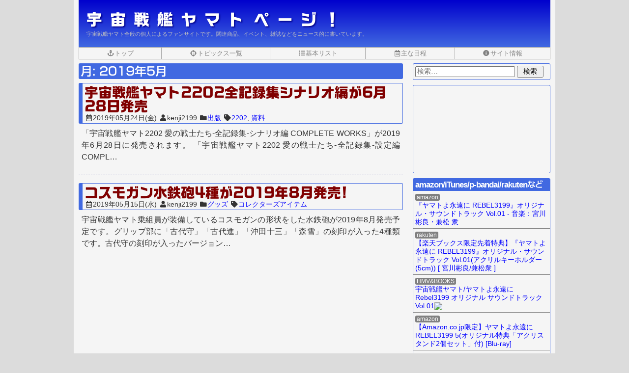

--- FILE ---
content_type: text/html; charset=UTF-8
request_url: https://yamatopage.net/topics/2019/05
body_size: 20444
content:
<!DOCTYPE html>
<html lang="ja">
<head>
<meta charset="UTF-8">
<meta name="viewport" content="width=device-width, initial-scale=1">
<meta name="description" content="2019年5月に書いた記事の一覧">
<meta name="keywords" content="宇宙戦艦ヤマト,宇宙戦艦ヤマト2199,宇宙戦艦ヤマト2202,西崎義展,松本零士,宮川泰,出渕裕,宮川彬良,羽原信義,福井晴敏,安田賢司">
<title>2019年5月 | 宇宙戦艦ヤマト ページ！</title>
<meta name='robots' content='max-image-preview:large' />
<link rel="alternate" type="application/rss+xml" title="宇宙戦艦ヤマト ページ！ &raquo; フィード" href="https://yamatopage.net/feed" />
<style id='wp-img-auto-sizes-contain-inline-css'>
img:is([sizes=auto i],[sizes^="auto," i]){contain-intrinsic-size:3000px 1500px}
/*# sourceURL=wp-img-auto-sizes-contain-inline-css */
</style>
<style id='wp-emoji-styles-inline-css'>

	img.wp-smiley, img.emoji {
		display: inline !important;
		border: none !important;
		box-shadow: none !important;
		height: 1em !important;
		width: 1em !important;
		margin: 0 0.07em !important;
		vertical-align: -0.1em !important;
		background: none !important;
		padding: 0 !important;
	}
/*# sourceURL=wp-emoji-styles-inline-css */
</style>
<style id='wp-block-library-inline-css'>
:root{--wp-block-synced-color:#7a00df;--wp-block-synced-color--rgb:122,0,223;--wp-bound-block-color:var(--wp-block-synced-color);--wp-editor-canvas-background:#ddd;--wp-admin-theme-color:#007cba;--wp-admin-theme-color--rgb:0,124,186;--wp-admin-theme-color-darker-10:#006ba1;--wp-admin-theme-color-darker-10--rgb:0,107,160.5;--wp-admin-theme-color-darker-20:#005a87;--wp-admin-theme-color-darker-20--rgb:0,90,135;--wp-admin-border-width-focus:2px}@media (min-resolution:192dpi){:root{--wp-admin-border-width-focus:1.5px}}.wp-element-button{cursor:pointer}:root .has-very-light-gray-background-color{background-color:#eee}:root .has-very-dark-gray-background-color{background-color:#313131}:root .has-very-light-gray-color{color:#eee}:root .has-very-dark-gray-color{color:#313131}:root .has-vivid-green-cyan-to-vivid-cyan-blue-gradient-background{background:linear-gradient(135deg,#00d084,#0693e3)}:root .has-purple-crush-gradient-background{background:linear-gradient(135deg,#34e2e4,#4721fb 50%,#ab1dfe)}:root .has-hazy-dawn-gradient-background{background:linear-gradient(135deg,#faaca8,#dad0ec)}:root .has-subdued-olive-gradient-background{background:linear-gradient(135deg,#fafae1,#67a671)}:root .has-atomic-cream-gradient-background{background:linear-gradient(135deg,#fdd79a,#004a59)}:root .has-nightshade-gradient-background{background:linear-gradient(135deg,#330968,#31cdcf)}:root .has-midnight-gradient-background{background:linear-gradient(135deg,#020381,#2874fc)}:root{--wp--preset--font-size--normal:16px;--wp--preset--font-size--huge:42px}.has-regular-font-size{font-size:1em}.has-larger-font-size{font-size:2.625em}.has-normal-font-size{font-size:var(--wp--preset--font-size--normal)}.has-huge-font-size{font-size:var(--wp--preset--font-size--huge)}.has-text-align-center{text-align:center}.has-text-align-left{text-align:left}.has-text-align-right{text-align:right}.has-fit-text{white-space:nowrap!important}#end-resizable-editor-section{display:none}.aligncenter{clear:both}.items-justified-left{justify-content:flex-start}.items-justified-center{justify-content:center}.items-justified-right{justify-content:flex-end}.items-justified-space-between{justify-content:space-between}.screen-reader-text{border:0;clip-path:inset(50%);height:1px;margin:-1px;overflow:hidden;padding:0;position:absolute;width:1px;word-wrap:normal!important}.screen-reader-text:focus{background-color:#ddd;clip-path:none;color:#444;display:block;font-size:1em;height:auto;left:5px;line-height:normal;padding:15px 23px 14px;text-decoration:none;top:5px;width:auto;z-index:100000}html :where(.has-border-color){border-style:solid}html :where([style*=border-top-color]){border-top-style:solid}html :where([style*=border-right-color]){border-right-style:solid}html :where([style*=border-bottom-color]){border-bottom-style:solid}html :where([style*=border-left-color]){border-left-style:solid}html :where([style*=border-width]){border-style:solid}html :where([style*=border-top-width]){border-top-style:solid}html :where([style*=border-right-width]){border-right-style:solid}html :where([style*=border-bottom-width]){border-bottom-style:solid}html :where([style*=border-left-width]){border-left-style:solid}html :where(img[class*=wp-image-]){height:auto;max-width:100%}:where(figure){margin:0 0 1em}html :where(.is-position-sticky){--wp-admin--admin-bar--position-offset:var(--wp-admin--admin-bar--height,0px)}@media screen and (max-width:600px){html :where(.is-position-sticky){--wp-admin--admin-bar--position-offset:0px}}

/*# sourceURL=wp-block-library-inline-css */
</style><style id='wp-block-embed-inline-css'>
.wp-block-embed.alignleft,.wp-block-embed.alignright,.wp-block[data-align=left]>[data-type="core/embed"],.wp-block[data-align=right]>[data-type="core/embed"]{max-width:360px;width:100%}.wp-block-embed.alignleft .wp-block-embed__wrapper,.wp-block-embed.alignright .wp-block-embed__wrapper,.wp-block[data-align=left]>[data-type="core/embed"] .wp-block-embed__wrapper,.wp-block[data-align=right]>[data-type="core/embed"] .wp-block-embed__wrapper{min-width:280px}.wp-block-cover .wp-block-embed{min-height:240px;min-width:320px}.wp-block-embed{overflow-wrap:break-word}.wp-block-embed :where(figcaption){margin-bottom:1em;margin-top:.5em}.wp-block-embed iframe{max-width:100%}.wp-block-embed__wrapper{position:relative}.wp-embed-responsive .wp-has-aspect-ratio .wp-block-embed__wrapper:before{content:"";display:block;padding-top:50%}.wp-embed-responsive .wp-has-aspect-ratio iframe{bottom:0;height:100%;left:0;position:absolute;right:0;top:0;width:100%}.wp-embed-responsive .wp-embed-aspect-21-9 .wp-block-embed__wrapper:before{padding-top:42.85%}.wp-embed-responsive .wp-embed-aspect-18-9 .wp-block-embed__wrapper:before{padding-top:50%}.wp-embed-responsive .wp-embed-aspect-16-9 .wp-block-embed__wrapper:before{padding-top:56.25%}.wp-embed-responsive .wp-embed-aspect-4-3 .wp-block-embed__wrapper:before{padding-top:75%}.wp-embed-responsive .wp-embed-aspect-1-1 .wp-block-embed__wrapper:before{padding-top:100%}.wp-embed-responsive .wp-embed-aspect-9-16 .wp-block-embed__wrapper:before{padding-top:177.77%}.wp-embed-responsive .wp-embed-aspect-1-2 .wp-block-embed__wrapper:before{padding-top:200%}
/*# sourceURL=https://yamatopage.net/wp-includes/blocks/embed/style.min.css */
</style>
<style id='wp-block-paragraph-inline-css'>
.is-small-text{font-size:.875em}.is-regular-text{font-size:1em}.is-large-text{font-size:2.25em}.is-larger-text{font-size:3em}.has-drop-cap:not(:focus):first-letter{float:left;font-size:8.4em;font-style:normal;font-weight:100;line-height:.68;margin:.05em .1em 0 0;text-transform:uppercase}body.rtl .has-drop-cap:not(:focus):first-letter{float:none;margin-left:.1em}p.has-drop-cap.has-background{overflow:hidden}:root :where(p.has-background){padding:1.25em 2.375em}:where(p.has-text-color:not(.has-link-color)) a{color:inherit}p.has-text-align-left[style*="writing-mode:vertical-lr"],p.has-text-align-right[style*="writing-mode:vertical-rl"]{rotate:180deg}
/*# sourceURL=https://yamatopage.net/wp-includes/blocks/paragraph/style.min.css */
</style>
<style id='global-styles-inline-css'>
:root{--wp--preset--aspect-ratio--square: 1;--wp--preset--aspect-ratio--4-3: 4/3;--wp--preset--aspect-ratio--3-4: 3/4;--wp--preset--aspect-ratio--3-2: 3/2;--wp--preset--aspect-ratio--2-3: 2/3;--wp--preset--aspect-ratio--16-9: 16/9;--wp--preset--aspect-ratio--9-16: 9/16;--wp--preset--color--black: #000000;--wp--preset--color--cyan-bluish-gray: #abb8c3;--wp--preset--color--white: #ffffff;--wp--preset--color--pale-pink: #f78da7;--wp--preset--color--vivid-red: #cf2e2e;--wp--preset--color--luminous-vivid-orange: #ff6900;--wp--preset--color--luminous-vivid-amber: #fcb900;--wp--preset--color--light-green-cyan: #7bdcb5;--wp--preset--color--vivid-green-cyan: #00d084;--wp--preset--color--pale-cyan-blue: #8ed1fc;--wp--preset--color--vivid-cyan-blue: #0693e3;--wp--preset--color--vivid-purple: #9b51e0;--wp--preset--gradient--vivid-cyan-blue-to-vivid-purple: linear-gradient(135deg,rgb(6,147,227) 0%,rgb(155,81,224) 100%);--wp--preset--gradient--light-green-cyan-to-vivid-green-cyan: linear-gradient(135deg,rgb(122,220,180) 0%,rgb(0,208,130) 100%);--wp--preset--gradient--luminous-vivid-amber-to-luminous-vivid-orange: linear-gradient(135deg,rgb(252,185,0) 0%,rgb(255,105,0) 100%);--wp--preset--gradient--luminous-vivid-orange-to-vivid-red: linear-gradient(135deg,rgb(255,105,0) 0%,rgb(207,46,46) 100%);--wp--preset--gradient--very-light-gray-to-cyan-bluish-gray: linear-gradient(135deg,rgb(238,238,238) 0%,rgb(169,184,195) 100%);--wp--preset--gradient--cool-to-warm-spectrum: linear-gradient(135deg,rgb(74,234,220) 0%,rgb(151,120,209) 20%,rgb(207,42,186) 40%,rgb(238,44,130) 60%,rgb(251,105,98) 80%,rgb(254,248,76) 100%);--wp--preset--gradient--blush-light-purple: linear-gradient(135deg,rgb(255,206,236) 0%,rgb(152,150,240) 100%);--wp--preset--gradient--blush-bordeaux: linear-gradient(135deg,rgb(254,205,165) 0%,rgb(254,45,45) 50%,rgb(107,0,62) 100%);--wp--preset--gradient--luminous-dusk: linear-gradient(135deg,rgb(255,203,112) 0%,rgb(199,81,192) 50%,rgb(65,88,208) 100%);--wp--preset--gradient--pale-ocean: linear-gradient(135deg,rgb(255,245,203) 0%,rgb(182,227,212) 50%,rgb(51,167,181) 100%);--wp--preset--gradient--electric-grass: linear-gradient(135deg,rgb(202,248,128) 0%,rgb(113,206,126) 100%);--wp--preset--gradient--midnight: linear-gradient(135deg,rgb(2,3,129) 0%,rgb(40,116,252) 100%);--wp--preset--font-size--small: 13px;--wp--preset--font-size--medium: 20px;--wp--preset--font-size--large: 36px;--wp--preset--font-size--x-large: 42px;--wp--preset--spacing--20: 0.44rem;--wp--preset--spacing--30: 0.67rem;--wp--preset--spacing--40: 1rem;--wp--preset--spacing--50: 1.5rem;--wp--preset--spacing--60: 2.25rem;--wp--preset--spacing--70: 3.38rem;--wp--preset--spacing--80: 5.06rem;--wp--preset--shadow--natural: 6px 6px 9px rgba(0, 0, 0, 0.2);--wp--preset--shadow--deep: 12px 12px 50px rgba(0, 0, 0, 0.4);--wp--preset--shadow--sharp: 6px 6px 0px rgba(0, 0, 0, 0.2);--wp--preset--shadow--outlined: 6px 6px 0px -3px rgb(255, 255, 255), 6px 6px rgb(0, 0, 0);--wp--preset--shadow--crisp: 6px 6px 0px rgb(0, 0, 0);}:where(.is-layout-flex){gap: 0.5em;}:where(.is-layout-grid){gap: 0.5em;}body .is-layout-flex{display: flex;}.is-layout-flex{flex-wrap: wrap;align-items: center;}.is-layout-flex > :is(*, div){margin: 0;}body .is-layout-grid{display: grid;}.is-layout-grid > :is(*, div){margin: 0;}:where(.wp-block-columns.is-layout-flex){gap: 2em;}:where(.wp-block-columns.is-layout-grid){gap: 2em;}:where(.wp-block-post-template.is-layout-flex){gap: 1.25em;}:where(.wp-block-post-template.is-layout-grid){gap: 1.25em;}.has-black-color{color: var(--wp--preset--color--black) !important;}.has-cyan-bluish-gray-color{color: var(--wp--preset--color--cyan-bluish-gray) !important;}.has-white-color{color: var(--wp--preset--color--white) !important;}.has-pale-pink-color{color: var(--wp--preset--color--pale-pink) !important;}.has-vivid-red-color{color: var(--wp--preset--color--vivid-red) !important;}.has-luminous-vivid-orange-color{color: var(--wp--preset--color--luminous-vivid-orange) !important;}.has-luminous-vivid-amber-color{color: var(--wp--preset--color--luminous-vivid-amber) !important;}.has-light-green-cyan-color{color: var(--wp--preset--color--light-green-cyan) !important;}.has-vivid-green-cyan-color{color: var(--wp--preset--color--vivid-green-cyan) !important;}.has-pale-cyan-blue-color{color: var(--wp--preset--color--pale-cyan-blue) !important;}.has-vivid-cyan-blue-color{color: var(--wp--preset--color--vivid-cyan-blue) !important;}.has-vivid-purple-color{color: var(--wp--preset--color--vivid-purple) !important;}.has-black-background-color{background-color: var(--wp--preset--color--black) !important;}.has-cyan-bluish-gray-background-color{background-color: var(--wp--preset--color--cyan-bluish-gray) !important;}.has-white-background-color{background-color: var(--wp--preset--color--white) !important;}.has-pale-pink-background-color{background-color: var(--wp--preset--color--pale-pink) !important;}.has-vivid-red-background-color{background-color: var(--wp--preset--color--vivid-red) !important;}.has-luminous-vivid-orange-background-color{background-color: var(--wp--preset--color--luminous-vivid-orange) !important;}.has-luminous-vivid-amber-background-color{background-color: var(--wp--preset--color--luminous-vivid-amber) !important;}.has-light-green-cyan-background-color{background-color: var(--wp--preset--color--light-green-cyan) !important;}.has-vivid-green-cyan-background-color{background-color: var(--wp--preset--color--vivid-green-cyan) !important;}.has-pale-cyan-blue-background-color{background-color: var(--wp--preset--color--pale-cyan-blue) !important;}.has-vivid-cyan-blue-background-color{background-color: var(--wp--preset--color--vivid-cyan-blue) !important;}.has-vivid-purple-background-color{background-color: var(--wp--preset--color--vivid-purple) !important;}.has-black-border-color{border-color: var(--wp--preset--color--black) !important;}.has-cyan-bluish-gray-border-color{border-color: var(--wp--preset--color--cyan-bluish-gray) !important;}.has-white-border-color{border-color: var(--wp--preset--color--white) !important;}.has-pale-pink-border-color{border-color: var(--wp--preset--color--pale-pink) !important;}.has-vivid-red-border-color{border-color: var(--wp--preset--color--vivid-red) !important;}.has-luminous-vivid-orange-border-color{border-color: var(--wp--preset--color--luminous-vivid-orange) !important;}.has-luminous-vivid-amber-border-color{border-color: var(--wp--preset--color--luminous-vivid-amber) !important;}.has-light-green-cyan-border-color{border-color: var(--wp--preset--color--light-green-cyan) !important;}.has-vivid-green-cyan-border-color{border-color: var(--wp--preset--color--vivid-green-cyan) !important;}.has-pale-cyan-blue-border-color{border-color: var(--wp--preset--color--pale-cyan-blue) !important;}.has-vivid-cyan-blue-border-color{border-color: var(--wp--preset--color--vivid-cyan-blue) !important;}.has-vivid-purple-border-color{border-color: var(--wp--preset--color--vivid-purple) !important;}.has-vivid-cyan-blue-to-vivid-purple-gradient-background{background: var(--wp--preset--gradient--vivid-cyan-blue-to-vivid-purple) !important;}.has-light-green-cyan-to-vivid-green-cyan-gradient-background{background: var(--wp--preset--gradient--light-green-cyan-to-vivid-green-cyan) !important;}.has-luminous-vivid-amber-to-luminous-vivid-orange-gradient-background{background: var(--wp--preset--gradient--luminous-vivid-amber-to-luminous-vivid-orange) !important;}.has-luminous-vivid-orange-to-vivid-red-gradient-background{background: var(--wp--preset--gradient--luminous-vivid-orange-to-vivid-red) !important;}.has-very-light-gray-to-cyan-bluish-gray-gradient-background{background: var(--wp--preset--gradient--very-light-gray-to-cyan-bluish-gray) !important;}.has-cool-to-warm-spectrum-gradient-background{background: var(--wp--preset--gradient--cool-to-warm-spectrum) !important;}.has-blush-light-purple-gradient-background{background: var(--wp--preset--gradient--blush-light-purple) !important;}.has-blush-bordeaux-gradient-background{background: var(--wp--preset--gradient--blush-bordeaux) !important;}.has-luminous-dusk-gradient-background{background: var(--wp--preset--gradient--luminous-dusk) !important;}.has-pale-ocean-gradient-background{background: var(--wp--preset--gradient--pale-ocean) !important;}.has-electric-grass-gradient-background{background: var(--wp--preset--gradient--electric-grass) !important;}.has-midnight-gradient-background{background: var(--wp--preset--gradient--midnight) !important;}.has-small-font-size{font-size: var(--wp--preset--font-size--small) !important;}.has-medium-font-size{font-size: var(--wp--preset--font-size--medium) !important;}.has-large-font-size{font-size: var(--wp--preset--font-size--large) !important;}.has-x-large-font-size{font-size: var(--wp--preset--font-size--x-large) !important;}
/*# sourceURL=global-styles-inline-css */
</style>

<style id='classic-theme-styles-inline-css'>
/*! This file is auto-generated */
.wp-block-button__link{color:#fff;background-color:#32373c;border-radius:9999px;box-shadow:none;text-decoration:none;padding:calc(.667em + 2px) calc(1.333em + 2px);font-size:1.125em}.wp-block-file__button{background:#32373c;color:#fff;text-decoration:none}
/*# sourceURL=/wp-includes/css/classic-themes.min.css */
</style>
<link rel='stylesheet' id='ymtpg-style-css' href='https://yamatopage.net/wp-content/themes/yamatopage/style.css?ver=1767168210' media='all' />
<link rel='stylesheet' id='fontawesome-css' href='https://yamatopage.net/wp-content/themes/yamatopage/fontawesome5/css/all.min.css?ver=5.9.0' media='all' />
<link rel="https://api.w.org/" href="https://yamatopage.net/wp-json/" /><link rel="author" href="https://plus.google.com/114910199970450074615">
<meta name="msvalidate.01" content="EAD4703C7521043040F89843513A9D72" />
<meta name="bitly-verification" content="1506b10ef55f"/>
<meta name="twitter:card" content="summary">
<meta name="twitter:site" content="@yamatopage">
<meta name="twitter:creator" content="@yamatopage">
<meta name="twitter:url" content="https://yamatopage.net/topics/yamato2202-complete-works-scenario-part">
<meta name="twitter:title" content="宇宙戦艦ヤマト2202全記録集シナリオ編が6月28日発売">
<meta name="twitter:description" content="2019年5月に書いた記事の一覧">
<meta name="twitter:image" content="https://yamatopage.net/wp-content/themes/yamatopage/images/YPTwitterProfile.jpg">
<link rel="icon" href="https://yamatopage.net/wp-content/uploads/2018/03/cropped-YamatoPageIcon1-32x32.png" sizes="32x32" />
<link rel="icon" href="https://yamatopage.net/wp-content/uploads/2018/03/cropped-YamatoPageIcon1-192x192.png" sizes="192x192" />
<link rel="apple-touch-icon" href="https://yamatopage.net/wp-content/uploads/2018/03/cropped-YamatoPageIcon1-180x180.png" />
<meta name="msapplication-TileImage" content="https://yamatopage.net/wp-content/uploads/2018/03/cropped-YamatoPageIcon1-270x270.png" />
<script type="text/javascript" src="//webfonts.sakura.ne.jp/js/sakurav3.js"></script>
</head>

<body class="archive date wp-custom-logo wp-embed-responsive wp-theme-yamatopage">
<script src="https://yamatopage.net/wp-content/themes/yamatopage/js/ymtpg-body-open.js?1593246679"></script>
<div id="page" class="site">
	<a href="#content" class="skip-link screen-reader-text">コンテンツへスキップ</a>

	<header id="masthead" class="site-header">
		<div class="site-branding">
			<div class="site-name">
									<p class="site-title"><a href="https://yamatopage.net/" rel="home">宇宙戦艦ヤマト ページ！</a></p>
								<p class="site-description">宇宙戦艦ヤマト全般の個人によるファンサイトです。関連商品、イベント、雑誌などをニュース的に書いています。</p>
			</div><!-- .site-name -->
					</div><!-- .site-branding -->
			
		
		<nav id="site-navigation" class="main-navigation" aria-label="トップメニュー">
			<div class="menu-navmenu-container"><ul id="menu-navmenu" class="menu"><li id="menu-item-7" class="menu-item menu-item-type-custom menu-item-object-custom menu-item-home menu-item-7"><a href="https://yamatopage.net/"><i class="fas fa-anchor fa-fw"></i>トップ</a></li>
<li id="menu-item-17" class="menu-item menu-item-type-post_type menu-item-object-page menu-item-17"><a href="https://yamatopage.net/posts-index"><i class="fas fa-crosshairs fa-fw"></i>トピックス一覧</a></li>
<li id="menu-item-55" class="menu-basiclist menu-item menu-item-type-post_type menu-item-object-page menu-item-55"><a href="https://yamatopage.net/basiclist"><i class="fas fa-list fa-fw"></i>基本リスト</a></li>
<li id="menu-item-343" class="menu-sched menu-item menu-item-type-post_type menu-item-object-page menu-item-343"><a href="https://yamatopage.net/schedule"><i class="far fa-calendar-alt fa-fw"></i>主な日程</a></li>
<li id="menu-item-11" class="menu-item menu-item-type-post_type menu-item-object-page menu-item-11"><a href="https://yamatopage.net/about" title="このサイトについて。メールもこちらからどうぞ。"><i class="fas fa-info-circle fa-fw"></i>サイト情報</a></li>
</ul></div>		</nav><!-- .main-navigation -->
		
					
			</header><!-- .site-header -->

	<div id="content" class="site-content">

<div id="primary" class="content-area">
	<main id="main" class="site-main" role="main">
					<header class="page-header">
				<h1 class="page-title">月: <span>2019年5月</span></h1>			</header><!-- .page-header -->
			
			<article id="post-2707" class="post-2707 post type-post status-publish format-standard hentry category-book tag-yamato2202 tag-reference">
	<div class="post-header">
		<header class="entry-header">
			<h2 class="entry-title"><a href="https://yamatopage.net/topics/yamato2202-complete-works-scenario-part" rel="bookmark">宇宙戦艦ヤマト2202全記録集シナリオ編が6月28日発売</a></h2>		</header><!-- .entry-header -->
		<footer class="entry-meta">
			<span><i class="far fa-calendar-alt fa-fw"></i><time class="entry-date published updated" datetime="2019-05-24T21:49:58+09:00">2019年05月24日(金)</time></span><span><i class="fas fa-user fa-fw"></i><span class="vcard author"><span class="fn">kenji2199</span></span></span><span class="word-br"><i class="fas fa-folder fa-fw"></i><a href="https://yamatopage.net/topics/category/book" rel="category tag">出版</a></span><span><i class="fas fa-tag fa-fw"></i><a href="https://yamatopage.net/topics/tag/yamato2202" rel="tag">2202</a>, <a href="https://yamatopage.net/topics/tag/reference" rel="tag">資料</a></span>		</footer><!-- .entry-meta -->
	</div><!-- .post-header -->
	
	<div class="entry-content entry-excerpt">
		<p>「宇宙戦艦ヤマト2202 愛の戦士たち‐全記録集‐シナリオ編 COMPLETE WORKS」が2019年6月28日に発売されます。 「宇宙戦艦ヤマト2202 愛の戦士たち‐全記録集‐設定編 COMPL&#8230;</p>
	</div><!-- .entry-content -->
</article><!-- #post-2707 -->
<article id="post-2703" class="post-2703 post type-post status-publish format-standard hentry category-goods tag-collecters-item">
	<div class="post-header">
		<header class="entry-header">
			<h2 class="entry-title"><a href="https://yamatopage.net/topics/cosmo-gun-water-gun" rel="bookmark">コスモガン水鉄砲4種が2019年8月発売!</a></h2>		</header><!-- .entry-header -->
		<footer class="entry-meta">
			<span><i class="far fa-calendar-alt fa-fw"></i><time class="entry-date published updated" datetime="2019-05-15T21:59:07+09:00">2019年05月15日(水)</time></span><span><i class="fas fa-user fa-fw"></i><span class="vcard author"><span class="fn">kenji2199</span></span></span><span class="word-br"><i class="fas fa-folder fa-fw"></i><a href="https://yamatopage.net/topics/category/goods" rel="category tag">グッズ</a></span><span><i class="fas fa-tag fa-fw"></i><a href="https://yamatopage.net/topics/tag/collecters-item" rel="tag">コレクターズアイテム</a></span>		</footer><!-- .entry-meta -->
	</div><!-- .post-header -->
	
	<div class="entry-content entry-excerpt">
		<p>宇宙戦艦ヤマト乗組員が装備しているコスモガンの形状をした水鉄砲が2019年8月発売予定です。グリップ部に「古代守」「古代進」「沖田十三」「森雪」の刻印が入った4種類です。古代守の刻印が入ったバージョン&#8230;</p>
	</div><!-- .entry-content -->
</article><!-- #post-2703 -->
	</main><!-- .site-main -->
</div><!-- .content-area -->

	<aside id="secondary" class="widget-area sidebar sidebar-1" role="complementary" aria-label="サイドバー">
		<section id="search-3" class="widget widget_search"><form role="search" method="get" class="search-form" action="https://yamatopage.net/">
				<label>
					<span class="screen-reader-text">検索:</span>
					<input type="search" class="search-field" placeholder="検索&hellip;" value="" name="s" />
				</label>
				<input type="submit" class="search-submit" value="検索" />
			</form></section><section id="block-4" class="widget widget_block">
<figure class="wp-block-embed is-type-video is-provider-youtube wp-block-embed-youtube wp-embed-aspect-16-9 wp-has-aspect-ratio"><div class="wp-block-embed__wrapper">
<iframe loading="lazy" title="『ヤマトよ永遠に REBEL3199 第五章 白熱の銀河大戦』特報２ ＜2026年2月20日(金)上映開始＞" width="640" height="360" src="https://www.youtube.com/embed/zNJsblQ20p8?feature=oembed" frameborder="0" allow="accelerometer; autoplay; clipboard-write; encrypted-media; gyroscope; picture-in-picture; web-share" referrerpolicy="strict-origin-when-cross-origin" allowfullscreen></iframe>
</div></figure>
</section><section id="text-15" class="widget widget_text"><h2 class="widget-title">amazon/iTunes/p-bandai/rakutenなど</h2>			<div class="textwidget">
<ul class="adbox">
<li><span class="shopname">amazon</span>
<p><a href="https://www.amazon.co.jp/%E3%80%8E%E3%83%A4%E3%83%9E%E3%83%88%E3%82%88%E6%B0%B8%E9%81%A0%E3%81%AB-REBEL3199%E3%80%8F%E3%82%AA%E3%83%AA%E3%82%B8%E3%83%8A%E3%83%AB%E3%83%BB%E3%82%B5%E3%82%A6%E3%83%B3%E3%83%89%E3%83%88%E3%83%A9%E3%83%83%E3%82%AF-Vol-01-%E9%9F%B3%E6%A5%BD%EF%BC%9A%E5%AE%AE%E5%B7%9D%E5%BD%AC%E8%89%AF%E3%83%BB%E5%85%BC%E6%9D%BE-%E8%A1%86/dp/B0G1BPHKXD?__mk_ja_JP=%E3%82%AB%E3%82%BF%E3%82%AB%E3%83%8A&crid=1MBOCCDJU09N2&dib=eyJ2IjoiMSJ9.H8LfaG3-P_BsUqBa47xYfHa09r6w8RrzXSvFrC90Vx1Z_XZwa17w_UpPKw5t1t159k_E1RLLfetZnU-P2obFoZEqKOVgbst7_YHDb5XmqUk.CzXcW62zDoHVJJNUWoZWQb2sQPm21Wh1JtfrkhIqIAE&dib_tag=se&keywords=%E3%83%A4%E3%83%9E%E3%83%88%E3%82%88%E6%B0%B8%E9%81%A0%E3%81%AB+rebel+3199+vol&qid=1765022884&sprefix=%E3%83%A4%E3%83%9E%E3%83%88%E3%82%88%E6%B0%B8%E9%81%A0%E3%81%AB+rebel3199+vol%2Caps%2C166&sr=8-3&linkCode=ll1&tag=yamatopage-22&linkId=ec7fb927867d9f064233af0e19355951&language=ja_JP&ref_=as_li_ss_tl" target="_blank">『ヤマトよ永遠に REBEL3199』オリジナル・サウンドトラック Vol.01 - 音楽：宮川彬良・兼松 衆</a></p>
</li>
<li><span class="shopname">rakuten</span>
<p><a href="https://hb.afl.rakuten.co.jp/ichiba/0bf5088c.7ea38f90.0bf5088d.19f420de/?pc=https%3A%2F%2Fitem.rakuten.co.jp%2Fbook%2F18444750%2F&link_type=text&ut=eyJwYWdlIjoiaXRlbSIsInR5cGUiOiJ0ZXh0Iiwic2l6ZSI6IjI0MHgyNDAiLCJuYW0iOjEsIm5hbXAiOiJyaWdodCIsImNvbSI6MSwiY29tcCI6ImRvd24iLCJwcmljZSI6MSwiYm9yIjoxLCJjb2wiOjEsImJidG4iOjEsInByb2QiOjAsImFtcCI6ZmFsc2V9" target="_blank" rel="nofollow sponsored noopener" style="word-wrap:break-word;">【楽天ブックス限定先着特典】『ヤマトよ永遠に REBEL3199』オリジナル・サウンドトラック Vol.01(アクリルキーホルダー(5cm)) [ 宮川彬良/兼松衆 ]</a></p>
</li>
<li><span class="shopname">HMV&BOOKS</span>
<p><a target='new' href="https://click.linksynergy.com/link?id=ZYlLCK4xG10&offerid=314039.288016420521&type=2&murl=https%3A%2F%2Fwww.hmv.co.jp%2Fproduct%2Fdetail%2F16420521%2F%3Futm_source%3Daaa500000s0%26utm_medium%3Daffiliate">宇宙戦艦ヤマト/ヤマトよ永遠に Rebel3199 オリジナル サウンドトラック Vol.01</a><IMG border=0 width=1 height=1 src="https://ad.linksynergy.com/fs-bin/show?id=ZYlLCK4xG10&bids=314039.288016420521&type=2&subid=0" ></p>
</li>
<li><span class="shopname">amazon</span>
<p><a href="https://www.amazon.co.jp/%E3%80%90Amazon-co-jp%E9%99%90%E5%AE%9A%E3%80%91%E3%83%A4%E3%83%9E%E3%83%88%E3%82%88%E6%B0%B8%E9%81%A0%E3%81%AB-REBEL3199-5-%E3%82%AA%E3%83%AA%E3%82%B8%E3%83%8A%E3%83%AB%E7%89%B9%E5%85%B8%E3%80%8C%E3%82%A2%E3%82%AF%E3%83%AA%E3%82%B9%E3%82%BF%E3%83%B3%E3%83%892%E5%80%8B%E3%82%BB%E3%83%83%E3%83%88%E3%80%8D%E4%BB%98-Blu-ray/dp/B0G1S6TN6B?crid=3J1WKO06K33RX&dib=eyJ2IjoiMSJ9.c2Jo4mzTd4FvQNgZkl1ifuS46Q4-T4MmBByTwXtEUPg.ePXj7-VytCWmN_404bZPAwX3-Qsprads4XCBGSLSrgQ&dib_tag=se&keywords=rebel+3199+5&qid=1767315031&sprefix=rebel3199%2Caps%2C173&sr=8-4&linkCode=ll1&tag=yamatopage-22&linkId=102e7b999749c03cee4a2384089e5188&language=ja_JP&ref_=as_li_ss_tl" target="_blank">【Amazon.co.jp限定】ヤマトよ永遠に REBEL3199 5(オリジナル特典「アクリスタンド2個セット」付) [Blu-ray]</a></p>
</li>
<li><span class="shopname">rakuten</span>
<p><a href="https://hb.afl.rakuten.co.jp/ichiba/0bf5088c.7ea38f90.0bf5088d.19f420de/?pc=https%3A%2F%2Fitem.rakuten.co.jp%2Fbook%2F18446530%2F&link_type=pict&ut=eyJwYWdlIjoiaXRlbSIsInR5cGUiOiJwaWN0Iiwic2l6ZSI6IjEyOHgxMjgiLCJuYW0iOjEsIm5hbXAiOiJyaWdodCIsImNvbSI6MSwiY29tcCI6ImRvd24iLCJwcmljZSI6MCwiYm9yIjoxLCJjb2wiOjEsImJidG4iOjEsInByb2QiOjAsImFtcCI6ZmFsc2V9" target="_blank" rel="nofollow sponsored noopener" style="word-wrap:break-word;"><img decoding="async" src="https://hbb.afl.rakuten.co.jp/hgb/0bf5088c.7ea38f90.0bf5088d.19f420de/?me_id=1213310&item_id=21801231&pc=https%3A%2F%2Fthumbnail.image.rakuten.co.jp%2F%400_mall%2Fbook%2Fcabinet%2F7310%2F2100014707310_1_2.jpg%3F_ex%3D128x128&s=128x128&t=pict" border="0" style="margin:2px" alt="" title="">【楽天ブックス限定先着特典】ヤマトよ永遠に REBEL3199 5【Blu-ray】(場面写真使用ビジュアルシート5枚セット)</a></p>
</li>
<li><span class="shopname">HMV&BOOKS</span>
<p><a target='new' href="https://click.linksynergy.com/link?id=ZYlLCK4xG10&offerid=314039.288016425685&type=2&murl=https%3A%2F%2Fwww.hmv.co.jp%2Fproduct%2Fdetail%2F16425685%2F%3Futm_source%3Daaa500000s0%26utm_medium%3Daffiliate"><IMG border=0 src="https://img.hmv.co.jp/image/jacket/190/0000164/2/5/685.jpg" width="100" >宇宙戦艦ヤマト/ヤマトよ永遠に Rebel3199 5</a><IMG border=0 width=1 height=1 src="https://ad.linksynergy.com/fs-bin/show?id=ZYlLCK4xG10&bids=314039.288016425685&type=2&subid=0" ></p>
</li>
<li><span class="shopname">amazon</span>
<p><a href="https://www.amazon.co.jp/EMOTION-BIG-JACKET-COLLECTION-%E5%AE%87%E5%AE%99%E6%88%A6%E8%89%A6%E3%83%A4%E3%83%9E%E3%83%88-%E5%8A%87%E5%A0%B4%E7%89%88-Blu-ray/dp/B0G5MHK8M7?__mk_ja_JP=%E3%82%AB%E3%82%BF%E3%82%AB%E3%83%8A&crid=1YZGRJ6CLMTU2&dib=eyJ2IjoiMSJ9.zQ1niRMVLoc1s88pgYZ4WGx0ZzfqrovUe1ZzdyAi0SM.7hf7zVhI9vPt4nqnyHnE4aBdzLasTh-fpRIt5NYaWZg&dib_tag=se&keywords=%E3%83%A4%E3%83%9E%E3%83%88+big+jacket+collection&qid=1767314866&sprefix=%E3%83%A4%E3%83%9E%E3%83%88+big+jacket+collection%2Caps%2C170&sr=8-1&linkCode=ll1&tag=yamatopage-22&linkId=087ed3efd171b371d485f3ec9f920c91&language=ja_JP&ref_=as_li_ss_tl" target="_blank">EMOTION BIG JACKET COLLECTION　宇宙戦艦ヤマト　劇場版 [Blu-ray]</a></p>
</li>
<li><span class="shopname">amazon</span>
<p><a href="https://www.amazon.co.jp/EMOTION-BIG-JACKET-COLLECTION-%E3%81%95%E3%82%89%E3%81%B0%E5%AE%87%E5%AE%99%E6%88%A6%E8%89%A6%E3%83%A4%E3%83%9E%E3%83%88-%E6%84%9B%E3%81%AE%E6%88%A6%E5%A3%AB%E3%81%9F%E3%81%A1-Blu-ray/dp/B0G5NF147K?pd_rd_w=SfP95&content-id=amzn1.sym.dee070b1-16ee-44ca-b1c2-031bd9c55b61&pf_rd_p=dee070b1-16ee-44ca-b1c2-031bd9c55b61&pf_rd_r=8N295SSQR20QR1KDZT7W&pd_rd_wg=nZgEf&pd_rd_r=d30dfdf3-d0a0-4a02-8c36-712ac0bc4aee&pd_rd_i=B0G5NF147K&psc=1&linkCode=ll1&tag=yamatopage-22&linkId=c08ab7b15d9912e8c79ddd196056dab8&language=ja_JP&ref_=as_li_ss_tl" target="_blank">EMOTION BIG JACKET COLLECTION　さらば宇宙戦艦ヤマト　愛の戦士たち [Blu-ray]</a></p>
</li>
<li><span class="shopname">rakuten</span>
<p><a href="https://hb.afl.rakuten.co.jp/ichiba/0f530e4f.b5c8272c.0f530e50.b2c13555/?pc=https%3A%2F%2Fitem.rakuten.co.jp%2Fhmvjapan%2F16493603%2F&link_type=pict&ut=eyJwYWdlIjoiaXRlbSIsInR5cGUiOiJwaWN0Iiwic2l6ZSI6IjgweDgwIiwibmFtIjoxLCJuYW1wIjoicmlnaHQiLCJjb20iOjEsImNvbXAiOiJkb3duIiwicHJpY2UiOjAsImJvciI6MSwiY29sIjoxLCJiYnRuIjoxLCJwcm9kIjowLCJhbXAiOmZhbHNlfQ%3D%3D" target="_blank" rel="nofollow sponsored noopener" style="word-wrap:break-word;"><img decoding="async" src="https://hbb.afl.rakuten.co.jp/hgb/0f530e4f.b5c8272c.0f530e50.b2c13555/?me_id=1251035&item_id=27849861&pc=https%3A%2F%2Fthumbnail.image.rakuten.co.jp%2F%400_mall%2Fhmvjapan%2Fcabinet%2Fa64%2F94000%2F16493603.jpg%3F_ex%3D80x80&s=80x80&t=pict" border="0" style="margin:2px" alt="" title="">EMOTION BIG JACKET COLLECTION 宇宙戦艦ヤマト 劇場版 Blu-ray 【BLU-RAY DISC】</a></p>
</li>
<li><span class="shopname">rakuten</span>
<p><a href="https://hb.afl.rakuten.co.jp/ichiba/0f530e4f.b5c8272c.0f530e50.b2c13555/?pc=https%3A%2F%2Fitem.rakuten.co.jp%2Fhmvjapan%2F16493604%2F&link_type=pict&ut=eyJwYWdlIjoiaXRlbSIsInR5cGUiOiJwaWN0Iiwic2l6ZSI6IjgweDgwIiwibmFtIjoxLCJuYW1wIjoicmlnaHQiLCJjb20iOjEsImNvbXAiOiJkb3duIiwicHJpY2UiOjAsImJvciI6MSwiY29sIjoxLCJiYnRuIjoxLCJwcm9kIjowLCJhbXAiOmZhbHNlfQ%3D%3D" target="_blank" rel="nofollow sponsored noopener" style="word-wrap:break-word;"><img decoding="async" src="https://hbb.afl.rakuten.co.jp/hgb/0f530e4f.b5c8272c.0f530e50.b2c13555/?me_id=1251035&item_id=27849610&pc=https%3A%2F%2Fthumbnail.image.rakuten.co.jp%2F%400_mall%2Fhmvjapan%2Fcabinet%2Fa64%2F94000%2F16493604.jpg%3F_ex%3D80x80&s=80x80&t=pict" border="0" style="margin:2px" alt="" title="">EMOTION BIG JACKET COLLECTION さらば宇宙戦艦ヤマト 愛の戦士たち Blu-ray 【BLU-RAY DISC】</a></p>
</li>
<li><span class="shopname">HMV&BOOKS</span>
<p><a target='new' href="https://click.linksynergy.com/link?id=ZYlLCK4xG10&offerid=314039.288016493603&type=2&murl=https%3A%2F%2Fwww.hmv.co.jp%2Fproduct%2Fdetail%2F16493603%2F%3Futm_source%3Daaa500000s0%26utm_medium%3Daffiliate"><IMG border=0 src="https://img.hmv.co.jp/image/jacket/190/0000164/9/3/603.jpg" width="100" >宇宙戦艦ヤマト/Emotion Big Jacket Collection 宇宙戦艦ヤマト 劇場版</a><IMG border=0 width=1 height=1 src="https://ad.linksynergy.com/fs-bin/show?id=ZYlLCK4xG10&bids=314039.288016493603&type=2&subid=0" ></p>
</li>
<li><span class="shopname">HMV&BOOKS</span>
<p><a target='new' href="https://click.linksynergy.com/link?id=ZYlLCK4xG10&offerid=314039.288016493604&type=2&murl=https%3A%2F%2Fwww.hmv.co.jp%2Fproduct%2Fdetail%2F16493604%2F%3Futm_source%3Daaa500000s0%26utm_medium%3Daffiliate"><IMG border=0 src="https://img.hmv.co.jp/image/jacket/190/0000164/9/3/604.jpg" width="100" >宇宙戦艦ヤマト/Emotion Big Jacket Collection さらば宇宙戦艦ヤマト 愛の戦士たち</a><IMG border=0 width=1 height=1 src="https://ad.linksynergy.com/fs-bin/show?id=ZYlLCK4xG10&bids=314039.288016493604&type=2&subid=0" ></p>
</li>
<li><span class="shopname">rakuten</span>
<p><a href="https://hb.afl.rakuten.co.jp/ichiba/4f9ea2e2.f00fc81a.4f9ea2e4.0d797202/?pc=https%3A%2F%2Fitem.rakuten.co.jp%2Ffragrance-fantasy%2Fspace_battleship_yamato%2F&link_type=pict&ut=eyJwYWdlIjoiaXRlbSIsInR5cGUiOiJwaWN0Iiwic2l6ZSI6IjgweDgwIiwibmFtIjoxLCJuYW1wIjoicmlnaHQiLCJjb20iOjEsImNvbXAiOiJkb3duIiwicHJpY2UiOjAsImJvciI6MSwiY29sIjoxLCJiYnRuIjoxLCJwcm9kIjowLCJhbXAiOmZhbHNlfQ%3D%3D" target="_blank" rel="nofollow sponsored noopener" style="word-wrap:break-word;"><img decoding="async" src="https://hbb.afl.rakuten.co.jp/hgb/4f9ea2e2.f00fc81a.4f9ea2e4.0d797202/?me_id=1408020&item_id=10001077&pc=https%3A%2F%2Fimage.rakuten.co.jp%2Ffragrance-fantasy%2Fcabinet%2F12542473%2Fyamato_3_c.jpg%3F_ex%3D80x80&s=80x80&t=pict" border="0" style="margin:2px" alt="" title="">宇宙戦艦ヤマト　オードパルファム 〈宇宙戦艦ヤマト〉</a></p>
</li>
<li><span class="shopname">rakuten</span>
<p><a href="https://hb.afl.rakuten.co.jp/ichiba/4f9ea2e2.f00fc81a.4f9ea2e4.0d797202/?pc=https%3A%2F%2Fitem.rakuten.co.jp%2Ffragrance-fantasy%2Fspace_battleship_yamato%2F&link_type=pict&ut=eyJwYWdlIjoiaXRlbSIsInR5cGUiOiJwaWN0Iiwic2l6ZSI6IjgweDgwIiwibmFtIjoxLCJuYW1wIjoicmlnaHQiLCJjb20iOjEsImNvbXAiOiJkb3duIiwicHJpY2UiOjAsImJvciI6MSwiY29sIjoxLCJiYnRuIjoxLCJwcm9kIjowLCJhbXAiOmZhbHNlfQ%3D%3D" target="_blank" rel="nofollow sponsored noopener" style="word-wrap:break-word;"><img decoding="async" src="https://hbb.afl.rakuten.co.jp/hgb/4f9ea2e2.f00fc81a.4f9ea2e4.0d797202/?me_id=1408020&item_id=10001077&pc=https%3A%2F%2Fimage.rakuten.co.jp%2Ffragrance-fantasy%2Fcabinet%2F12542473%2Fsusumu_3_c.jpg%3F_ex%3D80x80&s=80x80&t=pict" border="0" style="margin:2px" alt="" title="">宇宙戦艦ヤマト　オードパルファム 〈古代進〉</a></p>
</li>
<li><span class="shopname">rakuten</span>
<p><a href="https://hb.afl.rakuten.co.jp/ichiba/4f9ea2e2.f00fc81a.4f9ea2e4.0d797202/?pc=https%3A%2F%2Fitem.rakuten.co.jp%2Ffragrance-fantasy%2Fspace_battleship_yamato%2F&link_type=pict&ut=eyJwYWdlIjoiaXRlbSIsInR5cGUiOiJwaWN0Iiwic2l6ZSI6IjgweDgwIiwibmFtIjoxLCJuYW1wIjoicmlnaHQiLCJjb20iOjEsImNvbXAiOiJkb3duIiwicHJpY2UiOjAsImJvciI6MSwiY29sIjoxLCJiYnRuIjoxLCJwcm9kIjowLCJhbXAiOmZhbHNlfQ%3D%3D" target="_blank" rel="nofollow sponsored noopener" style="word-wrap:break-word;"><img decoding="async" src="https://hbb.afl.rakuten.co.jp/hgb/4f9ea2e2.f00fc81a.4f9ea2e4.0d797202/?me_id=1408020&item_id=10001077&pc=https%3A%2F%2Fimage.rakuten.co.jp%2Ffragrance-fantasy%2Fcabinet%2F12542473%2Fyuki_3_c.jpg%3F_ex%3D80x80&s=80x80&t=pict" border="0" style="margin:2px" alt="" title="">宇宙戦艦ヤマト　オードパルファム 〈森雪〉</a></p>
</li>
<li><span class="shopname">amazon</span>
<p><a href="https://www.amazon.co.jp/%E8%81%96%E6%82%A0%E7%B4%80%E3%80%8E%E5%AE%87%E5%AE%99%E6%88%A6%E8%89%A6%E3%83%A4%E3%83%9E%E3%83%88%E3%80%8F-%E8%81%96%E6%82%A0%E7%B4%80/dp/4905033349?_encoding=UTF8&pd_rd_w=pvdXS&content-id=amzn1.sym.bcc66df3-c2cc-4242-967e-174aec86af7a%3Aamzn1.symc.a9cb614c-616d-4684-840d-556cb89e228d&pf_rd_p=bcc66df3-c2cc-4242-967e-174aec86af7a&pf_rd_r=6Q2Q56CK56XR94C2HVDR&pd_rd_wg=tY5wF&pd_rd_r=bbda727e-13ab-4151-b827-748106d4a97e&linkCode=ll1&tag=densan-22&linkId=39ade0647787f6f288c40fcc5d6aa1af&language=ja_JP&ref_=as_li_ss_tl" target="_blank">聖悠紀『宇宙戦艦ヤマト』</a></p>
</li>
<li><span class="shopname">rakuten</span>
<p><a href="https://hb.afl.rakuten.co.jp/ichiba/10e286c0.188810f3.10e286c1.fc8e6c52/?pc=https%3A%2F%2Fitem.rakuten.co.jp%2Fmangazenkan%2Fm0509494333%2F&link_type=pict&ut=eyJwYWdlIjoiaXRlbSIsInR5cGUiOiJwaWN0Iiwic2l6ZSI6IjEyOHgxMjgiLCJuYW0iOjEsIm5hbXAiOiJyaWdodCIsImNvbSI6MSwiY29tcCI6ImRvd24iLCJwcmljZSI6MSwiYm9yIjoxLCJjb2wiOjEsImJidG4iOjEsInByb2QiOjAsImFtcCI6ZmFsc2V9" target="_blank" rel="nofollow sponsored noopener" style="word-wrap:break-word;"><img decoding="async" src="https://hbb.afl.rakuten.co.jp/hgb/10e286c0.188810f3.10e286c1.fc8e6c52/?me_id=1229256&item_id=10330306&pc=https%3A%2F%2Fthumbnail.image.rakuten.co.jp%2F%400_mall%2Fmangazenkan%2Fcabinet%2Fsyncip_0065%2Fm0509494333_01.jpg%3F_ex%3D128x128&s=128x128&t=pict" border="0" style="margin:2px" alt="" title="">[2025年7月28日発売予定][新品]聖悠紀『宇宙戦艦ヤマト』[予約]</a></p>
</li>
<li><span class="shopname">amazon</span>
<p><a href="https://www.amazon.co.jp/%E3%83%A1%E3%82%AC%E3%83%8F%E3%82%A6%E3%82%B9-MegaHouse-%E3%82%B3%E3%82%B9%E3%83%A2%E3%83%95%E3%83%AA%E3%83%BC%E3%83%88%E3%82%B9%E3%83%9A%E3%82%B7%E3%83%A3%E3%83%AB-%E5%AE%87%E5%AE%99%E6%88%A6%E8%89%A6%E3%83%A4%E3%83%9E%E3%83%882202%E6%84%9B%E3%81%AE%E6%88%A6%E5%A3%AB%E3%81%9F%E3%81%A1-%E5%9C%B0%E7%90%83%E9%80%A3%E9%82%A6%E3%82%A2%E3%83%B3%E3%83%89%E3%83%AD%E3%83%A1%E3%83%80%E7%B4%9A%E4%B8%80%E7%95%AA%E8%89%A6%E3%82%A2%E3%83%B3%E3%83%89%E3%83%AD%E3%83%A1%E3%83%80Re/dp/B0F3CR981Z?__mk_ja_JP=%E3%82%AB%E3%82%BF%E3%82%AB%E3%83%8A&crid=2EEQBS88CABVQ&dib=eyJ2IjoiMSJ9.[base64].ZBS7bwj4D2ctmmNPOdnLVgURc1V2btXraGdYD952dqk&dib_tag=se&keywords=%E3%82%B3%E3%82%B9%E3%83%A2%E3%83%95%E3%83%AA%E3%83%BC%E3%83%88%E3%82%B9%E3%83%9A%E3%82%B7%E3%83%A3%E3%83%AB&qid=1744117662&sprefix=%E3%82%B3%E3%82%B9%E3%83%A2%E3%83%95%E3%83%AA%E3%83%BC%E3%83%88%E3%82%B9%E3%83%9A%E3%82%B7%E3%83%A3%E3%83%AB%2Caps%2C202&sr=8-1&linkCode=ll1&tag=yamatopage-22&linkId=fa03ffd81e41bbeca6f1cf53adcc64e9&language=ja_JP&ref_=as_li_ss_tl" target="_blank">コスモフリートスペシャル 宇宙戦艦ヤマト2202愛の戦士たち 地球連邦アンドロメダ級一番艦アンドロメダRe.</a></p>
</li>
<li><span class="shopname">rakuten</span>
<p><a href="https://hb.afl.rakuten.co.jp/ichiba/0bf5088c.7ea38f90.0bf5088d.19f420de/?pc=https%3A%2F%2Fitem.rakuten.co.jp%2Fbook%2F18201058%2F&link_type=pict&ut=eyJwYWdlIjoiaXRlbSIsInR5cGUiOiJwaWN0Iiwic2l6ZSI6IjEyOHgxMjgiLCJuYW0iOjEsIm5hbXAiOiJyaWdodCIsImNvbSI6MSwiY29tcCI6ImRvd24iLCJwcmljZSI6MCwiYm9yIjoxLCJjb2wiOjEsImJidG4iOjEsInByb2QiOjAsImFtcCI6ZmFsc2V9" target="_blank" rel="nofollow sponsored noopener" style="word-wrap:break-word;"><img decoding="async" src="https://hbb.afl.rakuten.co.jp/hgb/0bf5088c.7ea38f90.0bf5088d.19f420de/?me_id=1213310&item_id=21582407&pc=https%3A%2F%2Fthumbnail.image.rakuten.co.jp%2F%400_mall%2Fbook%2Fcabinet%2F4416%2F4535123844416.jpg%3F_ex%3D128x128&s=128x128&t=pict" border="0" style="margin:2px" alt="" title="">コスモフリートスペシャル 『宇宙戦艦ヤマト2202愛の戦士たち』 地球連邦アンドロメダ級一番艦アンドロメダRe. (塗装済み可動フィギュア)</a></p>
</li>
<li><span class="shopname">amazon</span>
<p><a href="https://www.amazon.co.jp/%E3%82%B3%E3%82%B9%E3%83%A2%E3%83%95%E3%83%AA%E3%83%BC%E3%83%88%E3%82%B9%E3%83%9A%E3%82%B7%E3%83%A3%E3%83%AB-%E5%AE%87%E5%AE%99%E6%88%A6%E8%89%A6%E3%83%A4%E3%83%9E%E3%83%882202-%E6%84%9B%E3%81%AE%E6%88%A6%E5%A3%AB%E3%81%9F%E3%81%A1-Re-%E3%82%A2%E3%82%B9%E3%83%86%E3%83%AD%E3%82%A4%E3%83%89%E3%83%AA%E3%83%B3%E3%82%B0%E4%BB%98%E3%81%8D/dp/B0DZ1X98PB?_encoding=UTF8&pd_rd_w=Memxd&content-id=amzn1.sym.84561fdf-a140-4b3a-b382-4886e8f3b9a3%3Aamzn1.symc.0245f497-9af2-4398-a94a-83302d9615b8&pf_rd_p=84561fdf-a140-4b3a-b382-4886e8f3b9a3&pf_rd_r=181Z8BHGFFMJXQGFAD1H&pd_rd_wg=KRQ9z&pd_rd_r=aed0f9d9-1b52-4c10-b849-e7980a280e38&linkCode=ll1&tag=yamatopage-22&linkId=9331a00c38e33086028fc9b460eaeaa9&language=ja_JP&ref_=as_li_ss_tl" target="_blank">コスモフリートスペシャル 宇宙戦艦ヤマト2202 愛の戦士たち 宇宙戦艦ヤマト2202 Re.(アステロイドリング付き)</a></p>
</li>
<li><span class="shopname">rakuten</span>
<p><a href="https://hb.afl.rakuten.co.jp/ichiba/0bf5088c.7ea38f90.0bf5088d.19f420de/?pc=https%3A%2F%2Fitem.rakuten.co.jp%2Fbook%2F18172892%2F&link_type=pict&ut=eyJwYWdlIjoiaXRlbSIsInR5cGUiOiJwaWN0Iiwic2l6ZSI6IjEyOHgxMjgiLCJuYW0iOjEsIm5hbXAiOiJyaWdodCIsImNvbSI6MSwiY29tcCI6ImRvd24iLCJwcmljZSI6MCwiYm9yIjoxLCJjb2wiOjEsImJidG4iOjEsInByb2QiOjAsImFtcCI6ZmFsc2V9" target="_blank" rel="nofollow sponsored noopener" style="word-wrap:break-word;"><img decoding="async" src="https://hbb.afl.rakuten.co.jp/hgb/0bf5088c.7ea38f90.0bf5088d.19f420de/?me_id=1213310&item_id=21558381&pc=https%3A%2F%2Fthumbnail.image.rakuten.co.jp%2F%400_mall%2Fbook%2Fcabinet%2F4126%2F4535123844126.jpg%3F_ex%3D128x128&s=128x128&t=pict" border="0" style="margin:2px" alt="" title="">コスモフリートスペシャル 『宇宙戦艦ヤマト2202 愛の戦士たち』 宇宙戦艦ヤマト2202 Re.（アステロイドリング付き） (塗装済み完成品フィギュア)</a></p>
</li>
<li><span class="shopname">amazon</span>
<p><a href="https://www.amazon.co.jp/dp/4800016037?crid=17PFGYP3D4G5Q&dib=eyJ2IjoiMSJ9.[base64].D84aZ0gWj2U1GvMvZiMW2mWufLIS2MKtv-9fK3-YAeM&dib_tag=se&keywords=%E5%AE%87%E5%AE%99%E6%88%A6%E8%89%A6%E3%83%A4%E3%83%9E%E3%83%88+%E7%94%BB%E9%9B%86&qid=1742044944&sprefix=%2Caps%2C164&sr=8-2&linkCode=ll1&tag=yamatopage-22&linkId=a261ae714a90f6aeeffb5ae49cd6e9c8&language=ja_JP&ref_=as_li_ss_tl" target="_blank">宇宙戦艦ヤマト 玉盛順一朗メカニカル画集 -YAMATO MECHANICS-</a></p>
</li>
<li><span class="shopname">rakuten</span>
<p><a href="https://hb.afl.rakuten.co.jp/ichiba/0bf5088c.7ea38f90.0bf5088d.19f420de/?pc=https%3A%2F%2Fitem.rakuten.co.jp%2Fbook%2F18182017%2F&link_type=text&ut=eyJwYWdlIjoiaXRlbSIsInR5cGUiOiJ0ZXh0Iiwic2l6ZSI6IjQwMHg0MDAiLCJuYW0iOjEsIm5hbXAiOiJyaWdodCIsImNvbSI6MSwiY29tcCI6ImRvd24iLCJwcmljZSI6MCwiYm9yIjoxLCJjb2wiOjEsImJidG4iOjEsInByb2QiOjAsImFtcCI6ZmFsc2V9" target="_blank" rel="nofollow sponsored noopener" style="word-wrap:break-word;">宇宙戦艦ヤマト 玉盛順一朗メカニカル画集 -YAMATO MECHANICS- [ 玉盛順一朗 ]</a></p>
</li>
<li><span class="shopname">amazon</span>
<p><a href="https://www.amazon.co.jp/%E7%A9%BA%E6%83%B3%E6%98%A0%E5%83%8F%E6%96%87%E5%8C%96%E8%AB%96-%E6%80%AA%E7%8D%A3%E3%83%96%E3%83%BC%E3%83%A0%E3%81%8B%E3%82%89%E3%80%8E%E5%AE%87%E5%AE%99%E6%88%A6%E8%89%A6%E3%83%A4%E3%83%9E%E3%83%88%E3%80%8F%E3%81%B8-%E6%B0%B7%E5%B7%9D-%E7%AB%9C%E4%BB%8B/dp/404116091X?_encoding=UTF8&pd_rd_w=KrmRT&content-id=amzn1.sym.bcc66df3-c2cc-4242-967e-174aec86af7a%3Aamzn1.symc.a9cb614c-616d-4684-840d-556cb89e228d&pf_rd_p=bcc66df3-c2cc-4242-967e-174aec86af7a&pf_rd_r=3RG6WY8XDXX6RSBGK414&pd_rd_wg=o21IR&pd_rd_r=a3c94942-1109-436e-a118-ee6945ddb609&linkCode=ll1&tag=yamatopage-22&linkId=c04dbab89d20caca1088c52f312d4c64&language=ja_JP&ref_=as_li_ss_tl" target="_blank">空想映像文化論 怪獣ブームから『宇宙戦艦ヤマト』へ</a></p>
</li>
<li><span class="shopname">rakuten</span>
<p><a href="https://hb.afl.rakuten.co.jp/ichiba/0bf5088c.7ea38f90.0bf5088d.19f420de/?pc=https%3A%2F%2Fitem.rakuten.co.jp%2Fbook%2F18128079%2F&link_type=pict&ut=eyJwYWdlIjoiaXRlbSIsInR5cGUiOiJwaWN0Iiwic2l6ZSI6IjEyOHgxMjgiLCJuYW0iOjEsIm5hbXAiOiJyaWdodCIsImNvbSI6MSwiY29tcCI6ImRvd24iLCJwcmljZSI6MSwiYm9yIjoxLCJjb2wiOjEsImJidG4iOjEsInByb2QiOjAsImFtcCI6ZmFsc2V9" target="_blank" rel="nofollow sponsored noopener" style="word-wrap:break-word;"><img decoding="async" src="https://hbb.afl.rakuten.co.jp/hgb/0bf5088c.7ea38f90.0bf5088d.19f420de/?me_id=1213310&item_id=21515183&pc=https%3A%2F%2Fthumbnail.image.rakuten.co.jp%2F%400_mall%2Fbook%2Fcabinet%2F0916%2F9784041160916_1_4.jpg%3F_ex%3D128x128&s=128x128&t=pict" border="0" style="margin:2px" alt="" title="">空想映像文化論 怪獣ブームから『宇宙戦艦ヤマト』へ [ 氷川　竜介 ]</a></p>
</li>
<li><span class="shopname">amazon</span>
<p><a href="https://www.amazon.co.jp/YAMATO-ICONICS-%E3%82%80%E3%82%89%E3%81%8B%E3%82%8F%E3%81%BF%E3%81%A1%E3%81%8A-%E5%AE%87%E5%AE%99%E6%88%A6%E8%89%A6%E3%83%A4%E3%83%9E%E3%83%88%E7%94%BB%E9%9B%86-%E3%82%80%E3%82%89%E3%81%8B%E3%82%8F/dp/4041157781?crid=26QBUZPOGJYPV&dib=eyJ2IjoiMSJ9.[base64].Me7Q62Vvb14u2lMSFkYXcy0QBRV6us3RhtKUpHSboYg&dib_tag=se&keywords=%E3%82%80%E3%82%89%E3%81%8B%E3%82%8F%E3%81%BF%E3%81%A1%E3%81%8A&qid=1739769615&sprefix=%2Caps%2C151&sr=8-1&linkCode=ll1&tag=yamatopage-22&linkId=ed648d6e74d44ee3d3fd69156ac9e108&language=ja_JP&ref_=as_li_ss_tl" target="_blank">YAMATO ICONICS -むらかわみちお 宇宙戦艦ヤマト画集-</a></p>
</li>
<li><span class="shopname">Rakuten</span>
<p><a href="https://hb.afl.rakuten.co.jp/ichiba/0bf5088c.7ea38f90.0bf5088d.19f420de/?pc=https%3A%2F%2Fitem.rakuten.co.jp%2Fbook%2F18133706%2F&link_type=pict&ut=eyJwYWdlIjoiaXRlbSIsInR5cGUiOiJwaWN0Iiwic2l6ZSI6IjEyOHgxMjgiLCJuYW0iOjEsIm5hbXAiOiJyaWdodCIsImNvbSI6MSwiY29tcCI6ImRvd24iLCJwcmljZSI6MCwiYm9yIjoxLCJjb2wiOjEsImJidG4iOjEsInByb2QiOjAsImFtcCI6ZmFsc2V9" target="_blank" rel="nofollow sponsored noopener" style="word-wrap:break-word;"><img decoding="async" src="https://hbb.afl.rakuten.co.jp/hgb/0bf5088c.7ea38f90.0bf5088d.19f420de/?me_id=1213310&item_id=21521199&pc=https%3A%2F%2Fthumbnail.image.rakuten.co.jp%2F%400_mall%2Fbook%2Fcabinet%2F7787%2F9784041157787_1_2.jpg%3F_ex%3D128x128&s=128x128&t=pict" border="0" style="margin:2px" alt="" title="">YAMATO ICONICS -むらかわみちお 宇宙戦艦ヤマト画集ー [ むらかわ　みちお ]</a></p>
</li>
<li><span class="shopname">amazon</span>
<p><a href="https://www.amazon.co.jp/HJ%E3%83%A1%E3%82%AB%E3%83%8B%E3%82%AF%E3%82%B9-%E7%89%B9%E9%9B%86%EF%BC%9A%E5%AE%87%E5%AE%99%E6%88%A6%E8%89%A6%E3%83%A4%E3%83%9E%E3%83%882199-3199-HOBBY-JAPAN-MOOK/dp/4798637149?_encoding=UTF8&pd_rd_w=NgW3u&content-id=amzn1.sym.bcc66df3-c2cc-4242-967e-174aec86af7a%3Aamzn1.symc.a9cb614c-616d-4684-840d-556cb89e228d&pf_rd_p=bcc66df3-c2cc-4242-967e-174aec86af7a&pf_rd_r=YJKM60R6RKPDE6VHZM8T&pd_rd_wg=quB4Q&pd_rd_r=dd50d5cb-4b24-4976-b600-02b5fb9aa77e&linkCode=ll1&tag=yamatopage-22&linkId=98fb0987a014bdc1b5ac50b42ddaf45e&language=ja_JP&ref_=as_li_ss_tl" target="_blank">HJメカニクス 22 特集：宇宙戦艦ヤマト2199-3199 (HOBBY JAPAN MOOK)</a></p>
</li>
<li><span class="shopname">Rakuten</span>
<p><a href="https://hb.afl.rakuten.co.jp/ichiba/0bf5088c.7ea38f90.0bf5088d.19f420de/?pc=https%3A%2F%2Fitem.rakuten.co.jp%2Fbook%2F18063699%2F&link_type=pict&ut=eyJwYWdlIjoiaXRlbSIsInR5cGUiOiJwaWN0Iiwic2l6ZSI6IjEyOHgxMjgiLCJuYW0iOjEsIm5hbXAiOiJyaWdodCIsImNvbSI6MSwiY29tcCI6ImRvd24iLCJwcmljZSI6MCwiYm9yIjoxLCJjb2wiOjEsImJidG4iOjEsInByb2QiOjAsImFtcCI6ZmFsc2V9" target="_blank" rel="nofollow sponsored noopener" style="word-wrap:break-word;"><img decoding="async" src="https://hbb.afl.rakuten.co.jp/hgb/0bf5088c.7ea38f90.0bf5088d.19f420de/?me_id=1213310&item_id=21452314&pc=https%3A%2F%2Fthumbnail.image.rakuten.co.jp%2F%400_mall%2Fbook%2Fcabinet%2F7143%2F9784798637143_1_5.jpg%3F_ex%3D128x128&s=128x128&t=pict" border="0" style="margin:2px" alt="" title="">HJメカニクス 22 特集：宇宙戦艦ヤマト2199-3199</a></p>
</li>
<li><span class="shopname">amazon</span>
<p><a href="https://www.amazon.co.jp/%E3%83%95%E3%82%A3%E3%82%AE%E3%83%A5%E3%82%A2%E7%8E%8B-323-%E3%83%AF%E3%83%BC%E3%83%AB%E3%83%89%E3%83%BB%E3%83%A0%E3%83%83%E3%82%AF-1336-%E3%83%95%E3%82%A3%E3%82%AE%E3%83%A5%E3%82%A2%E7%8E%8B%E7%B7%A8%E9%9B%86%E9%83%A8/dp/4846533360?pd_rd_w=84XSl&content-id=amzn1.sym.bc8d2428-ca09-41bb-8ff2-ed54e32ddb1b&pf_rd_p=bc8d2428-ca09-41bb-8ff2-ed54e32ddb1b&pf_rd_r=V1JPRTVFH45R4WW7MN99&pd_rd_wg=SZogT&pd_rd_r=2604018d-fb17-4e86-acf9-4318f57685cb&pd_rd_i=4846533360&psc=1&linkCode=ll1&tag=yamatopage-22&linkId=a4d89eb26d83f115219b63e50e095588&language=ja_JP&ref_=as_li_ss_tl" target="_blank">フィギュア王 (323) (ワールド・ムック 1336)</a></p>
</li>
<li><span class="shopname">Rakuten</span>
<p><a href="https://hb.afl.rakuten.co.jp/ichiba/0bf5088c.7ea38f90.0bf5088d.19f420de/?pc=https%3A%2F%2Fitem.rakuten.co.jp%2Fbook%2F18093004%2F&link_type=pict&ut=eyJwYWdlIjoiaXRlbSIsInR5cGUiOiJwaWN0Iiwic2l6ZSI6IjEyOHgxMjgiLCJuYW0iOjEsIm5hbXAiOiJyaWdodCIsImNvbSI6MSwiY29tcCI6ImRvd24iLCJwcmljZSI6MCwiYm9yIjoxLCJjb2wiOjEsImJidG4iOjEsInByb2QiOjAsImFtcCI6ZmFsc2V9" target="_blank" rel="nofollow sponsored noopener" style="word-wrap:break-word;"><img decoding="async" src="https://hbb.afl.rakuten.co.jp/hgb/0bf5088c.7ea38f90.0bf5088d.19f420de/?me_id=1213310&item_id=21479484&pc=https%3A%2F%2Fthumbnail.image.rakuten.co.jp%2F%400_mall%2Fbook%2Fcabinet%2F3366%2F9784846533366_1_2.jpg%3F_ex%3D128x128&s=128x128&t=pict" border="0" style="margin:2px" alt="" title="">フィギュア王（323） （ワールドムック　1336）</a></p>
</li>
<li><span class="shopname">amazon</span>
<p><a href="https://www.amazon.co.jp/%E3%83%A4%E3%83%9E%E3%83%88%E3%82%88%E6%B0%B8%E9%81%A0%E3%81%AB-REBEL3199-3-Blu-ray-%E5%B0%8F%E9%87%8E%E5%A4%A7%E8%BC%94/dp/B0DQZVD2Q4?crid=32E3J8XAJ33A9&dib=eyJ2IjoiMSJ9.[base64].cV42vNfd7XQ4mA80S4YRs3W6yyI6XAJJdnO4sc96iuA&dib_tag=se&keywords=%E3%83%A4%E3%83%9E%E3%83%88%E3%82%88%E6%B0%B8%E9%81%A0%E3%81%AB+rebel+3199&qid=1739756235&rnid=2321267051&s=dvd&sprefix=rebel3199%2Caps%2C157&sr=1-6&linkCode=ll1&tag=yamatopage-22&linkId=0e4e5798bd014b0a97733c18537b7c3e&language=ja_JP&ref_=as_li_ss_tl" target="_blank">ヤマトよ永遠に REBEL3199 3 [Blu-ray]</a></p>
</li>
<li><span class="shopname">amazon</span>
<p><a href="https://www.amazon.co.jp/%E3%80%90Amazon-co-jp%E9%99%90%E5%AE%9A%E3%80%91%E5%AE%87%E5%AE%99%E6%88%A6%E8%89%A6%E3%83%A4%E3%83%9E%E3%83%88-%E5%8A%87%E5%A0%B4%E7%89%88-4K%E3%83%AA%E3%83%9E%E3%82%B9%E3%82%BF%E3%83%BC-ULTRA-Blu-ray-%E3%80%90%E9%80%9A%E5%B8%B8%E7%89%88%E3%80%91%EF%BC%88%EF%BC%92%E5%95%86%E5%93%81%E9%80%A3%E5%8B%95%E8%B3%BC%E5%85%A5%E7%89%B9%E5%85%B8%EF%BC%9A%E5%8A%87%E5%A0%B4%E3%83%9D%E3%82%B9%E3%82%BF%E3%83%BC%E4%BD%BF%E7%94%A8%E5%85%A8%E5%B7%BB%E5%8F%8E%E7%B4%8DBOX%E5%BC%95%E6%8F%9B%E3%82%B7%E3%83%AA%E3%82%A2%E3%83%AB%E3%82%B3%E3%83%BC%E3%83%89%E4%BB%98%E3%81%8D%E2%80%BB%E3%80%90%E3%81%95%E3%82%89%E3%81%B0%E5%AE%87%E5%AE%99%E6%88%A6%E8%89%A6%E3%83%A4%E3%83%9E%E3%83%88-%E6%84%9B%E3%81%AE%E6%88%A6%E5%A3%AB%E3%81%9F%E3%81%A1/dp/B0CDQK2ZTD?__mk_ja_JP=%E3%82%AB%E3%82%BF%E3%82%AB%E3%83%8A&dib=eyJ2IjoiMSJ9.[base64].B3cn_XNV0iIOmDjgnevCqMAVnWhDfe90yGthl-gGzDM&dib_tag=se&keywords=%E3%83%A4%E3%83%9E%E3%83%88+4K&qid=1739758497&s=dvd&sr=1-4&linkCode=ll1&tag=yamatopage-22&linkId=87fb82b02b788f4a48758b1ed9bafebd&language=ja_JP&ref_=as_li_ss_tl" target="_blank">【Amazon.co.jp限定】宇宙戦艦ヤマト 劇場版　4Kリマスター (4K ULTRA HD Blu-ray & Blu-ray Disc)　【通常版】（２商品連動購入特典：劇場ポスター使用全巻収納BOX引換シリアルコード付き※【さらば宇宙戦艦ヤマト　愛の戦士たち　4Kリマスター】と連動特典）</a></p>
</li>
<li><span class="shopname">amazon</span>
<p><a href="https://www.amazon.co.jp/%E3%80%90Amazon-co-jp%E9%99%90%E5%AE%9A%E3%80%91%E3%81%95%E3%82%89%E3%81%B0%E5%AE%87%E5%AE%99%E6%88%A6%E8%89%A6%E3%83%A4%E3%83%9E%E3%83%88-%E6%84%9B%E3%81%AE%E6%88%A6%E5%A3%AB%E3%81%9F%E3%81%A1-4K%E3%83%AA%E3%83%9E%E3%82%B9%E3%82%BF%E3%83%BC-Blu-ray-%E3%80%90%E9%80%9A%E5%B8%B8%E7%89%88%E3%80%91%EF%BC%88%EF%BC%92%E5%95%86%E5%93%81%E9%80%A3%E5%8B%95%E8%B3%BC%E5%85%A5%E7%89%B9%E5%85%B8%EF%BC%9A%E5%8A%87%E5%A0%B4%E3%83%9D%E3%82%B9%E3%82%BF%E3%83%BC%E4%BD%BF%E7%94%A8%E5%85%A8%E5%B7%BB%E5%8F%8E%E7%B4%8DBOX%E5%BC%95%E6%8F%9B%E3%82%B7%E3%83%AA%E3%82%A2%E3%83%AB%E3%82%B3%E3%83%BC%E3%83%89%E4%BB%98%E3%81%8D%E2%80%BB-%E3%80%90%E5%AE%87%E5%AE%99%E6%88%A6%E8%89%A6%E3%83%A4%E3%83%9E%E3%83%88-%E5%8A%87%E5%A0%B4%E7%89%88/dp/B0CDQGZ8R9?__mk_ja_JP=%E3%82%AB%E3%82%BF%E3%82%AB%E3%83%8A&dib=eyJ2IjoiMSJ9.[base64].B3cn_XNV0iIOmDjgnevCqMAVnWhDfe90yGthl-gGzDM&dib_tag=se&keywords=%E3%83%A4%E3%83%9E%E3%83%88+4K&qid=1739758497&s=dvd&sr=1-3&linkCode=ll1&tag=yamatopage-22&linkId=37743b024e4ae3502fd3d8179c4c81a1&language=ja_JP&ref_=as_li_ss_tl" target="_blank">【Amazon.co.jp限定】さらば宇宙戦艦ヤマト　愛の戦士たち　4Kリマスター (4K ULTRA HD Blu-ray & Blu-ray Disc)　【通常版】（２商品連動購入特典：劇場ポスター使用全巻収納BOX引換シリアルコード付き※ 【宇宙戦艦ヤマト 劇場版　4Kリマスター】と連動特典）</a></p>
</li>
<li><span class="shopname">HMV&BOOKS</span>
<p><a target='new' href="https://click.linksynergy.com/link?id=ZYlLCK4xG10&offerid=314039.288014196920&type=2&murl=https%3A%2F%2Fwww.hmv.co.jp%2Fproduct%2Fdetail%2F14196920%2F%3Futm_source%3Daaa500000s0%26utm_medium%3Daffiliate"><IMG border=0 src="https://img.hmv.co.jp/image/jacket/190/0000141/9/6/920.jpg" xheight="128" width="100" >宇宙戦艦ヤマト/宇宙戦艦ヤマト 劇場版 4kリマスター (4k Ultra Hd Blu-ray ＆ Blu-ray Disc)</a><IMG border=0 width=1 height=1 src="https://ad.linksynergy.com/fs-bin/show?id=ZYlLCK4xG10&bids=314039.288014196920&type=2&subid=0" ></p>
</li>
<li><span class="shopname">HMV&BOOKS</span>
<p><a target='new' href="https://click.linksynergy.com/link?id=ZYlLCK4xG10&offerid=314039.288014196921&type=2&murl=https%3A%2F%2Fwww.hmv.co.jp%2Fproduct%2Fdetail%2F14196921%2F%3Futm_source%3Daaa500000s0%26utm_medium%3Daffiliate"><IMG border=0 src="https://img.hmv.co.jp/image/jacket/190/0000141/9/6/921.jpg" xheight="128" width="100" >宇宙戦艦ヤマト/さらば宇宙戦艦ヤマト 愛の戦士たち 4kリマスター (4k Ultra Hd Blu-ray ＆ Blu-ray Disc)</a><IMG border=0 width=1 height=1 src="https://ad.linksynergy.com/fs-bin/show?id=ZYlLCK4xG10&bids=314039.288014196921&type=2&subid=0" ></p>
</li>
<li><span class="shopname">HMV&BOOKS</span>
<p><a target='new' href="https://click.linksynergy.com/link?id=ZYlLCK4xG10&offerid=314039.288015352087&type=2&murl=https%3A%2F%2Fwww.hmv.co.jp%2Fproduct%2Fdetail%2F15352087%2F%3Futm_source%3Daaa500000s0%26utm_medium%3Daffiliate"><IMG border=0 src="https://img.hmv.co.jp/image/jacket/190/0000153/5/2/087.jpg" height="128" width="128">宮川泰/Yamato Sound Almanac 50th Premium： 交響組曲 宇宙戦艦ヤマト 2024mix</a><IMG border=0 width=1 height=1 src="https://ad.linksynergy.com/fs-bin/show?id=ZYlLCK4xG10&bids=314039.288015352087&type=2&subid=0" ></p>
</li>
<li><span class="shopname">Rakuten</span>
<p><a href="https://hb.afl.rakuten.co.jp/ichiba/0bf5088c.7ea38f90.0bf5088d.19f420de/?pc=https%3A%2F%2Fitem.rakuten.co.jp%2Fbook%2F18032451%2F&link_type=pict&ut=eyJwYWdlIjoiaXRlbSIsInR5cGUiOiJwaWN0Iiwic2l6ZSI6IjEyOHgxMjgiLCJuYW0iOjEsIm5hbXAiOiJyaWdodCIsImNvbSI6MSwiY29tcCI6ImRvd24iLCJwcmljZSI6MSwiYm9yIjoxLCJjb2wiOjEsImJidG4iOjEsInByb2QiOjAsImFtcCI6ZmFsc2V9" target="_blank" rel="nofollow sponsored noopener" style="word-wrap:break-word;"><img decoding="async" src="https://hbb.afl.rakuten.co.jp/hgb/0bf5088c.7ea38f90.0bf5088d.19f420de/?me_id=1213310&item_id=21417327&pc=https%3A%2F%2Fthumbnail.image.rakuten.co.jp%2F%400_mall%2Fbook%2Fcabinet%2F5131%2F4549767335131.jpg%3F_ex%3D128x128&s=128x128&t=pict" border="0" style="margin:2px" alt="" title="">YAMATO SOUND ALMANAC 50th PREMIUM 交響組曲 宇宙戦艦ヤマト 2024mix [ 宮川泰 ]</a></p>
</li>
<li><span class="shopname">amazon</span>
<p><a href="https://www.amazon.co.jp/%E5%AE%87%E5%AE%99%E6%88%A6%E8%89%A6%E3%83%A4%E3%83%9E%E3%83%88-%E9%BB%8E%E6%98%8E%E7%AF%87-%E3%82%A2%E3%82%AF%E3%82%A8%E3%83%AA%E3%82%A2%E3%82%B9%E3%83%BB%E3%82%A2%E3%83%AB%E3%82%B4%E3%83%AA%E3%82%BA%E3%83%A0-%E9%AB%98%E5%B3%B6-%E9%9B%84%E5%93%89/dp/4041115000?__mk_ja_JP=%E3%82%AB%E3%82%BF%E3%82%AB%E3%83%8A&crid=1AUAWE2D5IAH2&dib=eyJ2IjoiMSJ9.[base64].JJHBLJFichrPToCFIJxuZqrGKQph0JgrsWqi8ORCjvs&dib_tag=se&keywords=%E5%AE%87%E5%AE%99%E6%88%A6%E8%89%A6%E3%83%A4%E3%83%9E%E3%83%88+%E9%BB%8E%E6%98%8E%E7%AF%87&qid=1739771450&sprefix=%E5%AE%87%E5%AE%99%E6%88%A6%E8%89%A6%E3%83%A4%E3%83%9E%E3%83%88+%E9%BB%8E%E6%98%8E%E7%AF%87%2Caps%2C165&sr=8-1&linkCode=ll1&tag=yamatopage-22&linkId=56b4063de437dd35f9957f08942ea0d3&language=ja_JP&ref_=as_li_ss_tl" target="_blank">宇宙戦艦ヤマト 黎明篇 アクエリアス・アルゴリズム</a></p>
<p><a href="https://www.amazon.co.jp/%E5%AE%87%E5%AE%99%E6%88%A6%E8%89%A6%E3%83%A4%E3%83%9E%E3%83%88-%E9%BB%8E%E6%98%8E%E7%AF%87-%E7%AC%AC2%E9%83%A8-%E3%83%9E%E3%83%AA%E3%82%B0%E3%83%8A%E3%83%B3%E3%83%88%E3%83%BB%E3%83%A1%E3%83%A2%E3%83%AA%E3%83%BC-%E9%BE%8D%E4%B9%8B/dp/404115636X?__mk_ja_JP=%E3%82%AB%E3%82%BF%E3%82%AB%E3%83%8A&crid=1AUAWE2D5IAH2&dib=eyJ2IjoiMSJ9.[base64].JJHBLJFichrPToCFIJxuZqrGKQph0JgrsWqi8ORCjvs&dib_tag=se&keywords=%E5%AE%87%E5%AE%99%E6%88%A6%E8%89%A6%E3%83%A4%E3%83%9E%E3%83%88+%E9%BB%8E%E6%98%8E%E7%AF%87&qid=1739771450&sprefix=%E5%AE%87%E5%AE%99%E6%88%A6%E8%89%A6%E3%83%A4%E3%83%9E%E3%83%88+%E9%BB%8E%E6%98%8E%E7%AF%87%2Caps%2C165&sr=8-2&linkCode=ll1&tag=yamatopage-22&linkId=00437c0c35809a84665c9ceb4975c77f&language=ja_JP&ref_=as_li_ss_tl" target="_blank">宇宙戦艦ヤマト 黎明篇 第2部 マリグナント・メモリー</a></p>
</li>
<li><span class="shopname">Rakuten</span>
<p><a href="https://hb.afl.rakuten.co.jp/ichiba/0bf5088c.7ea38f90.0bf5088d.19f420de/?pc=https%3A%2F%2Fitem.rakuten.co.jp%2Fbook%2F16850620%2F&link_type=pict&ut=eyJwYWdlIjoiaXRlbSIsInR5cGUiOiJwaWN0Iiwic2l6ZSI6IjEyOHgxMjgiLCJuYW0iOjEsIm5hbXAiOiJyaWdodCIsImNvbSI6MSwiY29tcCI6ImRvd24iLCJwcmljZSI6MCwiYm9yIjoxLCJjb2wiOjEsImJidG4iOjEsInByb2QiOjAsImFtcCI6ZmFsc2V9" target="_blank" rel="nofollow sponsored noopener" style="word-wrap:break-word;"><img decoding="async" src="https://hbb.afl.rakuten.co.jp/hgb/0bf5088c.7ea38f90.0bf5088d.19f420de/?me_id=1213310&item_id=20439902&pc=https%3A%2F%2Fthumbnail.image.rakuten.co.jp%2F%400_mall%2Fbook%2Fcabinet%2F5008%2F9784041115008_1_3.jpg%3F_ex%3D128x128&s=128x128&t=pict" border="0" style="margin:2px" alt="" title="">宇宙戦艦ヤマト 黎明篇　アクエリアス・アルゴリズム [ 高島　雄哉 ]</a></p>
</li>
<li><span class="shopname">Rakuten</span>
<p><a href="https://hb.afl.rakuten.co.jp/ichiba/0bf5088c.7ea38f90.0bf5088d.19f420de/?pc=https%3A%2F%2Fitem.rakuten.co.jp%2Fbook%2F18004615%2F&link_type=pict&ut=eyJwYWdlIjoiaXRlbSIsInR5cGUiOiJwaWN0Iiwic2l6ZSI6IjEyOHgxMjgiLCJuYW0iOjEsIm5hbXAiOiJyaWdodCIsImNvbSI6MSwiY29tcCI6ImRvd24iLCJwcmljZSI6MCwiYm9yIjoxLCJjb2wiOjEsImJidG4iOjEsInByb2QiOjAsImFtcCI6ZmFsc2V9" target="_blank" rel="nofollow sponsored noopener" style="word-wrap:break-word;"><img decoding="async" src="https://hbb.afl.rakuten.co.jp/hgb/0bf5088c.7ea38f90.0bf5088d.19f420de/?me_id=1213310&item_id=21387742&pc=https%3A%2F%2Fthumbnail.image.rakuten.co.jp%2F%400_mall%2Fbook%2Fcabinet%2F6360%2F9784041156360_1_6.jpg%3F_ex%3D128x128&s=128x128&t=pict" border="0" style="margin:2px" alt="" title="">宇宙戦艦ヤマト 黎明篇　第2部　マリグナント・メモリー [ 塙　龍之 ]</a></p>
</li>
</ul><!-- .adbox -->

</div>
		</section><section id="custom_html-4" class="widget_text widget widget_custom_html"><h2 class="widget-title">リンク集</h2><div class="textwidget custom-html-widget"><div class="ymtpg-linklist">
	
<ul>
	<li><a href="http://tfc-chara.net/yamato50th/" target="_blank">「宇宙戦艦ヤマト」50周年記念 特設サイト</a></li>
	<li><a href="https://starblazers-yamato.net/index.html" target="_blank">『ヤマトよ永遠に REBEL3199』</a>(公式サイト)</li>
<li><a href="http://yamato2202.net/" target="_blank">宇宙戦艦ヤマト2202愛の戦士たち</a>(公式サイト)</li>
<li><a href="http://www.tv-tokyo.co.jp/anime/yamato2202/" target="_blank">宇宙戦艦ヤマト2202　愛の戦士たち　テレビ東京アニメ公式</a></li>
	<li><a href="http://www.ss-live.ws/yamato/" target="_blank">宇宙戦艦ヤマト2202ワールド 広島マリーナホップ</a></li>
<li><a href="http://yamato2199.net/" target="_blank">宇宙戦艦ヤマト2199</a>(公式サイト)</li>
<li><a href="http://www.mbs.jp/yamato2199/" target="_blank">宇宙戦艦ヤマト2199　番組サイト</a>(MBS)</li>
<li><a href="http://www.yamatocrew.jp/" target="_blank">ヤマトクルー</a></li>
<li><a href="http://columbia.jp/yamato/" target="_blank">宇宙戦艦ヤマト｜日本コロムビア</a></li>
<li><a href="http://www.yamato2009.jp/" target="_blank">宇宙戦艦ヤマト復活篇</a></li>
<li><a href="https://www.sammy.co.jp/japanese/product/pachinko/2018/Pyamato2199/" target="_blank">ぱちんこ宇宙戦艦ヤマト2199｜Sammy</a></li>
</ul>
</div></div></section><section id="custom_html-11" class="widget_text widget widget_custom_html"><h2 class="widget-title">ほしいものリスト</h2><div class="textwidget custom-html-widget"><ul>
<li>●<a href="https://amzn.asia/8njgjLW" target="_blank" rel="noopener">ほしい本のリスト</a></li>
<li>●<a href="https://amzn.asia/hQyOr6w" target="_blank" rel="noopener">ほしい模型のリスト</a></li>
</ul></div></section><section id="rss-2" class="widget widget_rss"><h2 class="widget-title"><a class="rsswidget rss-widget-feed" href="https://blog.yamatopage.net/feed"><img class="rss-widget-icon" style="border:0" width="14" height="14" src="https://yamatopage.net/wp-includes/images/rss.png" alt="RSS" loading="lazy" /></a> <a class="rsswidget rss-widget-title" href="https://blog.yamatopage.net/">ブログ：舷側展望室</a></h2><ul><li><a class='rsswidget' href='https://blog.yamatopage.net/tiff-the-historical-significance-of-space-battleship-yamato/'>東京国際映画祭のシンポジウム『「宇宙戦艦ヤマト」の歴史的意味』(10月31日)</a> <span class="rss-date">2024年11月21日(木)</span></li><li><a class='rsswidget' href='https://blog.yamatopage.net/hobbyshow2024-bandai-sprits-yamato3199/'>第62回全日本模型ホビーショーでの宇宙戦艦ヤマト関連</a> <span class="rss-date">2024年11月11日(月)</span></li><li><a class='rsswidget' href='https://blog.yamatopage.net/yamato-50th-anniversary-screening/'>2024年10月6日『宇宙戦艦ヤマト』放送50周年記念上映会</a> <span class="rss-date">2024年10月26日(土)</span></li><li><a class='rsswidget' href='https://blog.yamatopage.net/galaxcity-symphonic-suite-yamato-20241006/'>ギャラクシティ西新井文化ホール 交響組曲宇宙戦艦ヤマト</a> <span class="rss-date">2024年10月22日(火)</span></li><li><a class='rsswidget' href='https://blog.yamatopage.net/yamato-strings-concert-in-stellartheater-20240824/'>宇宙戦艦ヤマト ストリングス・コンサート in 河口湖ステラシアター</a> <span class="rss-date">2024年10月03日(木)</span></li></ul></section><section id="categories-3" class="widget widget_categories"><h2 class="widget-title">カテゴリー</h2>
			<ul>
					<li class="cat-item cat-item-8"><a href="https://yamatopage.net/topics/category/event">イベント</a>
</li>
	<li class="cat-item cat-item-7"><a href="https://yamatopage.net/topics/category/goods">グッズ</a>
</li>
	<li class="cat-item cat-item-36"><a href="https://yamatopage.net/topics/category/game">ゲーム</a>
</li>
	<li class="cat-item cat-item-1"><a href="https://yamatopage.net/topics/category/etc">その他</a>
</li>
	<li class="cat-item cat-item-4"><a href="https://yamatopage.net/topics/category/book">出版</a>
</li>
	<li class="cat-item cat-item-9"><a href="https://yamatopage.net/topics/category/information">情報</a>
</li>
	<li class="cat-item cat-item-3"><a href="https://yamatopage.net/topics/category/movie">映像</a>
</li>
	<li class="cat-item cat-item-6"><a href="https://yamatopage.net/topics/category/model">模型</a>
</li>
	<li class="cat-item cat-item-5"><a href="https://yamatopage.net/topics/category/music">音楽</a>
</li>
			</ul>

			</section><section id="yp_archive_widget-2" class="widget widget_archive"><h2 class="widget-title">アーカイブ</h2><ul>
	<li><a href='https://yamatopage.net/topics/2026/01'>2026年01月</a></li>
	<li><a href='https://yamatopage.net/topics/2025/12'>2025年12月</a></li>
	<li><a href='https://yamatopage.net/topics/2025/11'>2025年11月</a></li>
	<li><a href='https://yamatopage.net/topics/2025/10'>2025年10月</a></li>
	<li><a href='https://yamatopage.net/topics/2025/08'>2025年08月</a></li>
	<li><a href='https://yamatopage.net/topics/2025/07'>2025年07月</a></li>
	<li><a href='https://yamatopage.net/topics/2025/04'>2025年04月</a></li>
	<li><a href='https://yamatopage.net/topics/2025/03'>2025年03月</a></li>
	<li><a href='https://yamatopage.net/topics/2025/02'>2025年02月</a></li>
	<li><a href='https://yamatopage.net/topics/2025/01'>2025年01月</a></li>
	<li><a href='https://yamatopage.net/topics/2024/12'>2024年12月</a></li>
	<li><a href='https://yamatopage.net/topics/2024/11'>2024年11月</a></li>
	<li><a href='https://yamatopage.net/topics/2024/10'>2024年10月</a></li>
	<li><a href='https://yamatopage.net/topics/2024/09'>2024年09月</a></li>
	<li><a href='https://yamatopage.net/topics/2024/08'>2024年08月</a></li>
	<li><a href='https://yamatopage.net/topics/2024/07'>2024年07月</a></li>
	<li><a href='https://yamatopage.net/topics/2024/06'>2024年06月</a></li>
	<li><a href='https://yamatopage.net/topics/2024/05'>2024年05月</a></li>
	<li><a href='https://yamatopage.net/topics/2024/03'>2024年03月</a></li>
	<li><a href='https://yamatopage.net/topics/2024/02'>2024年02月</a></li>
	<li><a href='https://yamatopage.net/topics/2024/01'>2024年01月</a></li>
	<li><a href='https://yamatopage.net/topics/2023/12'>2023年12月</a></li>
	<li><a href='https://yamatopage.net/topics/2023/10'>2023年10月</a></li>
	<li><a href='https://yamatopage.net/topics/2023/09'>2023年09月</a></li>
	<li><a href='https://yamatopage.net/topics/2023/08'>2023年08月</a></li>
	<li><a href='https://yamatopage.net/topics/2023/07'>2023年07月</a></li>
	<li><a href='https://yamatopage.net/topics/2023/05'>2023年05月</a></li>
	<li><a href='https://yamatopage.net/topics/2023/02'>2023年02月</a></li>
	<li><a href='https://yamatopage.net/topics/2022/11'>2022年11月</a></li>
	<li><a href='https://yamatopage.net/topics/2022/09'>2022年09月</a></li>
	<li><a href='https://yamatopage.net/topics/2022/07'>2022年07月</a></li>
	<li><a href='https://yamatopage.net/topics/2022/06'>2022年06月</a></li>
	<li><a href='https://yamatopage.net/topics/2022/04'>2022年04月</a></li>
	<li><a href='https://yamatopage.net/topics/2022/03'>2022年03月</a></li>
	<li><a href='https://yamatopage.net/topics/2022/02'>2022年02月</a></li>
	<li><a href='https://yamatopage.net/topics/2022/01'>2022年01月</a></li>
	<li><a href='https://yamatopage.net/topics/2021/12'>2021年12月</a></li>
	<li><a href='https://yamatopage.net/topics/2021/10'>2021年10月</a></li>
	<li><a href='https://yamatopage.net/topics/2021/09'>2021年09月</a></li>
	<li><a href='https://yamatopage.net/topics/2021/08'>2021年08月</a></li>
	<li><a href='https://yamatopage.net/topics/2021/06'>2021年06月</a></li>
	<li><a href='https://yamatopage.net/topics/2021/05'>2021年05月</a></li>
	<li><a href='https://yamatopage.net/topics/2021/03'>2021年03月</a></li>
	<li><a href='https://yamatopage.net/topics/2021/01'>2021年01月</a></li>
	<li><a href='https://yamatopage.net/topics/2020/11'>2020年11月</a></li>
	<li><a href='https://yamatopage.net/topics/2020/10'>2020年10月</a></li>
	<li><a href='https://yamatopage.net/topics/2020/09'>2020年09月</a></li>
	<li><a href='https://yamatopage.net/topics/2020/08'>2020年08月</a></li>
	<li><a href='https://yamatopage.net/topics/2020/06'>2020年06月</a></li>
	<li><a href='https://yamatopage.net/topics/2020/04'>2020年04月</a></li>
	<li><a href='https://yamatopage.net/topics/2020/02'>2020年02月</a></li>
	<li><a href='https://yamatopage.net/topics/2020/01'>2020年01月</a></li>
	<li><a href='https://yamatopage.net/topics/2019/11'>2019年11月</a></li>
	<li><a href='https://yamatopage.net/topics/2019/10'>2019年10月</a></li>
	<li><a href='https://yamatopage.net/topics/2019/09'>2019年09月</a></li>
	<li><a href='https://yamatopage.net/topics/2019/08'>2019年08月</a></li>
	<li><a href='https://yamatopage.net/topics/2019/06'>2019年06月</a></li>
	<li><a href='https://yamatopage.net/topics/2019/05' aria-current="page">2019年05月</a></li>
	<li><a href='https://yamatopage.net/topics/2019/04'>2019年04月</a></li>
	<li><a href='https://yamatopage.net/topics/2019/03'>2019年03月</a></li>
	<li><a href='https://yamatopage.net/topics/2019/02'>2019年02月</a></li>
	<li><a href='https://yamatopage.net/topics/2019/01'>2019年01月</a></li>
	<li><a href='https://yamatopage.net/topics/2018/12'>2018年12月</a></li>
	<li><a href='https://yamatopage.net/topics/2018/11'>2018年11月</a></li>
	<li><a href='https://yamatopage.net/topics/2018/10'>2018年10月</a></li>
	<li><a href='https://yamatopage.net/topics/2018/09'>2018年09月</a></li>
	<li><a href='https://yamatopage.net/topics/2018/08'>2018年08月</a></li>
	<li><a href='https://yamatopage.net/topics/2018/07'>2018年07月</a></li>
	<li><a href='https://yamatopage.net/topics/2018/06'>2018年06月</a></li>
	<li><a href='https://yamatopage.net/topics/2018/05'>2018年05月</a></li>
	<li><a href='https://yamatopage.net/topics/2018/04'>2018年04月</a></li>
	<li><a href='https://yamatopage.net/topics/2018/03'>2018年03月</a></li>
	<li><a href='https://yamatopage.net/topics/2018/01'>2018年01月</a></li>
	<li><a href='https://yamatopage.net/topics/2017/12'>2017年12月</a></li>
	<li><a href='https://yamatopage.net/topics/2017/11'>2017年11月</a></li>
	<li><a href='https://yamatopage.net/topics/2017/10'>2017年10月</a></li>
	<li><a href='https://yamatopage.net/topics/2017/09'>2017年09月</a></li>
	<li><a href='https://yamatopage.net/topics/2017/08'>2017年08月</a></li>
	<li><a href='https://yamatopage.net/topics/2017/07'>2017年07月</a></li>
	<li><a href='https://yamatopage.net/topics/2017/06'>2017年06月</a></li>
	<li><a href='https://yamatopage.net/topics/2017/05'>2017年05月</a></li>
	<li><a href='https://yamatopage.net/topics/2017/04'>2017年04月</a></li>
	<li><a href='https://yamatopage.net/topics/2017/03'>2017年03月</a></li>
	<li><a href='https://yamatopage.net/topics/2017/02'>2017年02月</a></li>
	<li><a href='https://yamatopage.net/topics/2017/01'>2017年01月</a></li>
	<li><a href='https://yamatopage.net/topics/2016/12'>2016年12月</a></li>
	<li><a href='https://yamatopage.net/topics/2016/11'>2016年11月</a></li>
	<li><a href='https://yamatopage.net/topics/2016/09'>2016年09月</a></li>
	<li><a href='https://yamatopage.net/topics/2016/08'>2016年08月</a></li>
	<li><a href='https://yamatopage.net/topics/2016/07'>2016年07月</a></li>
	<li><a href='https://yamatopage.net/topics/2016/06'>2016年06月</a></li>
	<li><a href='https://yamatopage.net/topics/2016/05'>2016年05月</a></li>
	<li><a href='https://yamatopage.net/topics/2016/04'>2016年04月</a></li>
	<li><a href='https://yamatopage.net/topics/2016/03'>2016年03月</a></li>
	<li><a href='https://yamatopage.net/topics/2016/02'>2016年02月</a></li>
	<li><a href='https://yamatopage.net/topics/2016/01'>2016年01月</a></li>
	<li><a href='https://yamatopage.net/topics/2015/12'>2015年12月</a></li>
	<li><a href='https://yamatopage.net/topics/2015/11'>2015年11月</a></li>
	<li><a href='https://yamatopage.net/topics/2015/10'>2015年10月</a></li>
	<li><a href='https://yamatopage.net/topics/2015/09'>2015年09月</a></li>
	<li><a href='https://yamatopage.net/topics/2015/08'>2015年08月</a></li>
	<li><a href='https://yamatopage.net/topics/2015/07'>2015年07月</a></li>
	<li><a href='https://yamatopage.net/topics/2015/06'>2015年06月</a></li>
	<li><a href='https://yamatopage.net/topics/2015/05'>2015年05月</a></li>
	<li><a href='https://yamatopage.net/topics/2015/04'>2015年04月</a></li>
	<li><a href='https://yamatopage.net/topics/2015/02'>2015年02月</a></li>
	<li><a href='https://yamatopage.net/topics/2015/01'>2015年01月</a></li>
	<li><a href='https://yamatopage.net/topics/2014/12'>2014年12月</a></li>
	<li><a href='https://yamatopage.net/topics/2014/11'>2014年11月</a></li>
	<li><a href='https://yamatopage.net/topics/2014/10'>2014年10月</a></li>
	<li><a href='https://yamatopage.net/topics/2014/09'>2014年09月</a></li>
	<li><a href='https://yamatopage.net/topics/2014/08'>2014年08月</a></li>
	<li><a href='https://yamatopage.net/topics/2014/07'>2014年07月</a></li>
	<li><a href='https://yamatopage.net/topics/2014/06'>2014年06月</a></li>
	<li><a href='https://yamatopage.net/topics/2014/05'>2014年05月</a></li>
	<li><a href='https://yamatopage.net/topics/2014/04'>2014年04月</a></li>
	<li><a href='https://yamatopage.net/topics/2014/03'>2014年03月</a></li>
	<li><a href='https://yamatopage.net/topics/2014/02'>2014年02月</a></li>
	<li><a href='https://yamatopage.net/topics/2014/01'>2014年01月</a></li>
	<li><a href='https://yamatopage.net/topics/2013/12'>2013年12月</a></li>
	<li><a href='https://yamatopage.net/topics/2013/11'>2013年11月</a></li>
	<li><a href='https://yamatopage.net/topics/2013/10'>2013年10月</a></li>
	<li><a href='https://yamatopage.net/topics/2013/09'>2013年09月</a></li>
	<li><a href='https://yamatopage.net/topics/2013/08'>2013年08月</a></li>
	<li><a href='https://yamatopage.net/topics/2013/07'>2013年07月</a></li>
	<li><a href='https://yamatopage.net/topics/2013/06'>2013年06月</a></li>
	<li><a href='https://yamatopage.net/topics/2013/05'>2013年05月</a></li>
	<li><a href='https://yamatopage.net/topics/2013/04'>2013年04月</a></li>
</ul>
</section><section id="custom_html-7" class="widget_text widget widget_custom_html"><h2 class="widget-title">アーカイブ(2013年4月以前)</h2><div class="textwidget custom-html-widget"><div class="ymtpg-oldtopicslist">
<p>●<a href="/oldtopics">過去のトピックスのインデックス</a></p>
<ul>
<li><a href="/yp-html/topics2013.html#ver3">2013年</a></li>
<li><a href="/yp-html/topics/topics2012.html">2012年</a></li>
<li><a href="/yp-html/topics/topics2011.html">2011年</a></li>
<li><a href="/yp-html/topics/topics2010.html">2010年</a></li>
<li><a href="/yp-html/topics/topics2009.html">2009年</a></li>
<li><a href="/yp-html/topics/topics2008.html">2008年</a></li>
<li><a href="/yp-html/topics/topics2007.html">2007年</a></li>
<li><a href="/yp-html/topics/topics2006.html">2006年</a></li>
<li><a href="/yp-html/topics/news2003.html">2003年</a></li>
<li><a href="/yp-html/topics/news2002.html">2002年</a></li>
<li><a href="/yp-html/topics/news2001.html">2001年</a></li>
<li><a href="/yp-html/topics/news2000.html">2000年</a></li>
<li><a href="/yp-html/topics/news1999.html">1999年</a></li>
<li><a href="/yp-html/topics/news1998.html">1998年</a></li>
<li><a href="/yp-html/topics/news1997.html">1997年</a></li>
</ul>
<p>(過去のトピックスで貼られているリンクは切れている場合があります。またページデザイン/レイアウトも当時のままです)</p>
</div></div></section>		<div id="rss-link" class="widget widget_meta">
			<ul><li><a href="https://yamatopage.net/feed"><i class="fas fa-rss-square fa-fw" style="color:#ff8c00;"></i>投稿のRSS</a></li></ul>
		</div>
	</aside><!-- .widget-area .sidebar-1 -->
	</div><!-- .site-content -->

	<footer id="colophon" class="site-footer">
		<nav id="breadcrumb" class="site-breadcrumb"><ul>
<li><a href="https://yamatopage.net"><span>トップ</span></a></li>
<li><a href="https://yamatopage.net/topics/2019"><span>2019年</span></a></li>
<li><span>5月</span></li>
</ul></nav><!-- .site_breadcrumb -->
<script type="application/ld+json">
{"@context": "http://schema.org", "@type": "BreadcrumbList", "itemListElement": [
{"@type": "ListItem", "position": 1, "item": {"@id": "https://yamatopage.net", "name": "トップ" }},
{"@type": "ListItem", "position": 2, "item": {"@id": "https://yamatopage.net/topics/2019", "name": "2019年" }},
{"@type": "ListItem", "position": 3, "item": {"@id": "https://yamatopage.net/topics/2019/05", "name": "5月" }}
]}
</script>

		<div class="site-info">
			<div>
				<p><small>Copyright &copy; 宇宙戦艦ヤマト ページ！, All rights reserved.</small></p>
				<p>by kenji2199</p>
				<p>Ver.1:1996～2005, Ver.2:2005～2012, Ver.3:2012～2013, Ver.4:2013～2019, Ver.4.1:2019～</p>
			</div>
							<div class="site-logo"><a href="https://yamatopage.net/" class="custom-logo-link" rel="home"><img width="150" height="150" src="https://yamatopage.net/wp-content/uploads/2019/07/yp-logo.gif" class="custom-logo" alt="宇宙戦艦ヤマト ページ！" decoding="async" /></a></div><!-- .site-logo -->
					</div><!-- .site-info -->
	</footer><!-- .site-footer -->
</div><!-- .site -->

<script type="speculationrules">
{"prefetch":[{"source":"document","where":{"and":[{"href_matches":"/*"},{"not":{"href_matches":["/wp-*.php","/wp-admin/*","/wp-content/uploads/*","/wp-content/*","/wp-content/plugins/*","/wp-content/themes/yamatopage/*","/*\\?(.+)"]}},{"not":{"selector_matches":"a[rel~=\"nofollow\"]"}},{"not":{"selector_matches":".no-prefetch, .no-prefetch a"}}]},"eagerness":"conservative"}]}
</script>
<script type="application/ld+json">
{"@context": "http://schema.org", "@type": "Organization", "url": "https://yamatopage.net/", "logo": "https://yamatopage.net/wp-content/uploads/2019/07/yp-logo.gif"}
</script>
<script src="https://yamatopage.net/wp-content/themes/yamatopage/js/ymtpg-support.js?ver=1641201056" id="ymtpg-js-js"></script>
<script id="wp-emoji-settings" type="application/json">
{"baseUrl":"https://s.w.org/images/core/emoji/17.0.2/72x72/","ext":".png","svgUrl":"https://s.w.org/images/core/emoji/17.0.2/svg/","svgExt":".svg","source":{"concatemoji":"https://yamatopage.net/wp-includes/js/wp-emoji-release.min.js?ver=6.9"}}
</script>
<script type="module">
/*! This file is auto-generated */
const a=JSON.parse(document.getElementById("wp-emoji-settings").textContent),o=(window._wpemojiSettings=a,"wpEmojiSettingsSupports"),s=["flag","emoji"];function i(e){try{var t={supportTests:e,timestamp:(new Date).valueOf()};sessionStorage.setItem(o,JSON.stringify(t))}catch(e){}}function c(e,t,n){e.clearRect(0,0,e.canvas.width,e.canvas.height),e.fillText(t,0,0);t=new Uint32Array(e.getImageData(0,0,e.canvas.width,e.canvas.height).data);e.clearRect(0,0,e.canvas.width,e.canvas.height),e.fillText(n,0,0);const a=new Uint32Array(e.getImageData(0,0,e.canvas.width,e.canvas.height).data);return t.every((e,t)=>e===a[t])}function p(e,t){e.clearRect(0,0,e.canvas.width,e.canvas.height),e.fillText(t,0,0);var n=e.getImageData(16,16,1,1);for(let e=0;e<n.data.length;e++)if(0!==n.data[e])return!1;return!0}function u(e,t,n,a){switch(t){case"flag":return n(e,"\ud83c\udff3\ufe0f\u200d\u26a7\ufe0f","\ud83c\udff3\ufe0f\u200b\u26a7\ufe0f")?!1:!n(e,"\ud83c\udde8\ud83c\uddf6","\ud83c\udde8\u200b\ud83c\uddf6")&&!n(e,"\ud83c\udff4\udb40\udc67\udb40\udc62\udb40\udc65\udb40\udc6e\udb40\udc67\udb40\udc7f","\ud83c\udff4\u200b\udb40\udc67\u200b\udb40\udc62\u200b\udb40\udc65\u200b\udb40\udc6e\u200b\udb40\udc67\u200b\udb40\udc7f");case"emoji":return!a(e,"\ud83e\u1fac8")}return!1}function f(e,t,n,a){let r;const o=(r="undefined"!=typeof WorkerGlobalScope&&self instanceof WorkerGlobalScope?new OffscreenCanvas(300,150):document.createElement("canvas")).getContext("2d",{willReadFrequently:!0}),s=(o.textBaseline="top",o.font="600 32px Arial",{});return e.forEach(e=>{s[e]=t(o,e,n,a)}),s}function r(e){var t=document.createElement("script");t.src=e,t.defer=!0,document.head.appendChild(t)}a.supports={everything:!0,everythingExceptFlag:!0},new Promise(t=>{let n=function(){try{var e=JSON.parse(sessionStorage.getItem(o));if("object"==typeof e&&"number"==typeof e.timestamp&&(new Date).valueOf()<e.timestamp+604800&&"object"==typeof e.supportTests)return e.supportTests}catch(e){}return null}();if(!n){if("undefined"!=typeof Worker&&"undefined"!=typeof OffscreenCanvas&&"undefined"!=typeof URL&&URL.createObjectURL&&"undefined"!=typeof Blob)try{var e="postMessage("+f.toString()+"("+[JSON.stringify(s),u.toString(),c.toString(),p.toString()].join(",")+"));",a=new Blob([e],{type:"text/javascript"});const r=new Worker(URL.createObjectURL(a),{name:"wpTestEmojiSupports"});return void(r.onmessage=e=>{i(n=e.data),r.terminate(),t(n)})}catch(e){}i(n=f(s,u,c,p))}t(n)}).then(e=>{for(const n in e)a.supports[n]=e[n],a.supports.everything=a.supports.everything&&a.supports[n],"flag"!==n&&(a.supports.everythingExceptFlag=a.supports.everythingExceptFlag&&a.supports[n]);var t;a.supports.everythingExceptFlag=a.supports.everythingExceptFlag&&!a.supports.flag,a.supports.everything||((t=a.source||{}).concatemoji?r(t.concatemoji):t.wpemoji&&t.twemoji&&(r(t.twemoji),r(t.wpemoji)))});
//# sourceURL=https://yamatopage.net/wp-includes/js/wp-emoji-loader.min.js
</script>

</body>
</html>


--- FILE ---
content_type: application/javascript
request_url: https://yamatopage.net/wp-content/themes/yamatopage/js/ymtpg-support.js?ver=1641201056
body_size: 635
content:
/**
 * Description: YamatoPage用 スクリプト各種
 * Version: 1.0
 */

// 主な日程：今日に近い予定が中央に来るようにスクロール
window.addEventListener('DOMContentLoaded',function(){
	let scrollarea=document.getElementById("schedule-scroll-area");
	if(null!=scrollarea){
		let targetid=document.getElementById("theday");
		scrollarea.scrollTop=targetid.offsetTop-scrollarea.offsetHeight/2;
	}
});

// skip-linkをキーボードで押したときフォーカスの位置を修正する
// Wordpress標準のテーマからコピーしたあと空白をある程度削除
// 元ソース skip-link-focus-fix.js
// Learn more: https://git.io/vWdr2
(function(){
	var isIe=/(trident|msie)/i.test(navigator.userAgent);
	if(isIe && document.getElementById && window.addEventListener){
		window.addEventListener('hashchange', function(){
			var id=location.hash.substring(1),element;
			if (!(/^[A-z0-9_-]+$/.test(id))){
				return;
			}
			element=document.getElementById(id);
			if(element) {
				if(!(/^(?:a|select|input|button|textarea)$/i.test(element.tagName))){
					element.tabIndex=-1;
				}
				element.focus();
			}
		},false);
	}
})();


--- FILE ---
content_type: application/javascript
request_url: https://yamatopage.net/wp-content/themes/yamatopage/js/ymtpg-body-open.js?1593246679
body_size: 283
content:
/**
 * <body>直後に実行するJavaScript
 */

// ダークモード ライトモード 設定
(function(){
	document.body.style.opacity=0;
	window.addEventListener('DOMContentLoaded',function(){
		document.body.style.opacity=1;
	})
	const dmq=window.matchMedia("(prefers-color-scheme: dark)");
	const currentTheme=localStorage.getItem("ymtpg-color-theme");
	setColorTheme(currentTheme);
	dmq.addListener(function(e){
		const currentTheme=localStorage.getItem("ymtpg-color-theme");
		if(!currentTheme){
			setColorTheme(currentTheme);
		}
	});
	function setColorTheme(newTheme){
		if(!newTheme){
			newTheme=dmq.matches?"dark":"light";
		}
		document.body.setAttribute("data-theme",newTheme);
	}
}());
